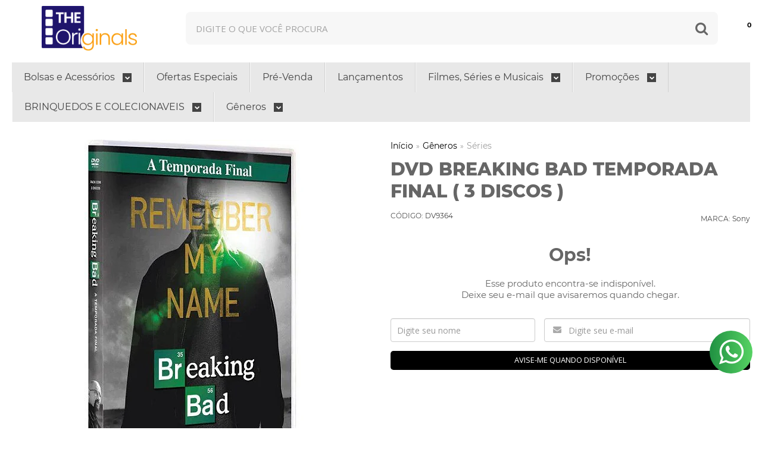

--- FILE ---
content_type: text/html; charset=utf-8
request_url: https://www.theoriginals.com.br/dvd-breaking-bad-temporada-final-3-discos
body_size: 25123
content:

<!DOCTYPE html>
<html lang="pt-br">
  <head>
    <meta charset="utf-8">
    <meta content='width=device-width, initial-scale=1.0, maximum-scale=2.0' name='viewport' />
    <title>DVD Breaking Bad Temporada Final ( 3 Discos ) - The Originals</title>
    <meta http-equiv="X-UA-Compatible" content="IE=edge">
    <meta name="generator" content="Loja Integrada" />

    <link rel="dns-prefetch" href="https://cdn.awsli.com.br/">
    <link rel="preconnect" href="https://cdn.awsli.com.br/">
    <link rel="preconnect" href="https://fonts.googleapis.com">
    <link rel="preconnect" href="https://fonts.gstatic.com" crossorigin>

    
  
      <meta property="og:url" content="https://www.theoriginals.com.br/dvd-breaking-bad-temporada-final-3-discos" />
      <meta property="og:type" content="website" />
      <meta property="og:site_name" content="The Originals" />
      <meta property="og:locale" content="pt_BR" />
    
  <!-- Metadata para o facebook -->
  <meta property="og:type" content="website" />
  <meta property="og:title" content="DVD Breaking Bad Temporada Final ( 3 Discos )" />
  <meta property="og:image" content="https://cdn.awsli.com.br/800x800/1181/1181256/produto/257526200a6b737b873.jpg" />
  <meta name="twitter:card" content="product" />
  
    <meta name="twitter:site" content="@theoriginalstho" />
    <meta name="twitter:creator" content="@theoriginalstho" />
  
  <meta name="twitter:domain" content="www.theoriginals.com.br" />
  <meta name="twitter:url" content="https://www.theoriginals.com.br/dvd-breaking-bad-temporada-final-3-discos?utm_source=twitter&utm_medium=twitter&utm_campaign=twitter" />
  <meta name="twitter:title" content="DVD Breaking Bad Temporada Final ( 3 Discos )" />
  <meta name="twitter:description" content="Nos episódios finais, os vencedores do Prêmio Emmy® Bryan Cranston e Aaron Paul trazem a saga de Breaking Bad a uma conclusão sangrenta em seus papéis como chefão da mafia Walter White e seu cumplice Jesse Pinkman. Enquanto cada um tenta ficar livre dos destroços que deixaram para trás no mundo metanfetamina, a perseguição obsessiva do agente da DEA, Hank Schrader, por &quot;Heisenberg&quot; ganha força, levando a um final devastador que não vai deixar ninguém no mundo de Walt ileso. Idioma: Inglês Legenda: Inglês, Português Duração: 800 minutos Discos: 3 Colorido" />
  <meta name="twitter:image" content="https://cdn.awsli.com.br/300x300/1181/1181256/produto/257526200a6b737b873.jpg" />
  <meta name="twitter:label1" content="Código" />
  <meta name="twitter:data1" content="DV9364" />
  <meta name="twitter:label2" content="Disponibilidade" />
  <meta name="twitter:data2" content="Indisponível" />


    
  
    <script>
      setTimeout(function() {
        if (typeof removePageLoading === 'function') {
          removePageLoading();
        };
      }, 7000);
    </script>
  



    

  

    <link rel="canonical" href="https://www.theoriginals.com.br/dvd-breaking-bad-temporada-final-3-discos" />
  



  <meta name="description" content="Nos episódios finais, os vencedores do Prêmio Emmy® Bryan Cranston e Aaron Paul trazem a saga de Breaking Bad a uma conclusão sangrenta em seus papéis como chefão da mafia Walter White e seu cumplice Jesse Pinkman. Enquanto cada um tenta ficar livre dos destroços que deixaram para trás no mundo metanfetamina, a perseguição obsessiva do agente da DEA, Hank Schrader, por &quot;Heisenberg&quot; ganha força, levando a um final devastador que não vai deixar ninguém no mundo de Walt ileso. Idioma: Inglês Legenda: Inglês, Português Duração: 800 minutos Discos: 3 Colorido" />
  <meta property="og:description" content="Nos episódios finais, os vencedores do Prêmio Emmy® Bryan Cranston e Aaron Paul trazem a saga de Breaking Bad a uma conclusão sangrenta em seus papéis como chefão da mafia Walter White e seu cumplice Jesse Pinkman. Enquanto cada um tenta ficar livre dos destroços que deixaram para trás no mundo metanfetamina, a perseguição obsessiva do agente da DEA, Hank Schrader, por &quot;Heisenberg&quot; ganha força, levando a um final devastador que não vai deixar ninguém no mundo de Walt ileso. Idioma: Inglês Legenda: Inglês, Português Duração: 800 minutos Discos: 3 Colorido" />







  <meta name="robots" content="index, follow" />



    
      
        <link rel="shortcut icon" href="https://cdn.awsli.com.br/1181/1181256/favicon/a9c89e976c.png" />
      
      <link rel="icon" href="https://cdn.awsli.com.br/1181/1181256/favicon/a9c89e976c.png" sizes="192x192">
    
    

    
      <link rel="stylesheet" href="https://cdn.awsli.com.br/production/static/loja/estrutura/v1/css/all.min.css?v=77214d8" type="text/css">
    
    <!--[if lte IE 8]><link rel="stylesheet" href="https://cdn.awsli.com.br/production/static/loja/estrutura/v1/css/ie-fix.min.css" type="text/css"><![endif]-->
    <!--[if lte IE 9]><style type="text/css">.lateral-fulbanner { position: relative; }</style><![endif]-->

    
      <link rel="stylesheet" href="https://cdn.awsli.com.br/production/static/loja/estrutura/v1/css/tema-escuro.min.css?v=77214d8" type="text/css">
    

    
    
      <link href="https://fonts.googleapis.com/css2?family=Open%20Sans:wght@300;400;600;700&display=swap" rel="stylesheet">
    

    
      <link rel="stylesheet" href="https://cdn.awsli.com.br/production/static/loja/estrutura/v1/css/bootstrap-responsive.css?v=77214d8" type="text/css">
      <link rel="stylesheet" href="https://cdn.awsli.com.br/production/static/loja/estrutura/v1/css/style-responsive.css?v=77214d8">
    

    <link rel="stylesheet" href="/tema.css?v=20250120-171820">

    

    <script type="text/javascript">
      var LOJA_ID = 1181256;
      var MEDIA_URL = "https://cdn.awsli.com.br/";
      var API_URL_PUBLIC = 'https://api.awsli.com.br/';
      
        var CARRINHO_PRODS = [];
      
      var ENVIO_ESCOLHIDO = 0;
      var ENVIO_ESCOLHIDO_CODE = 0;
      var CONTRATO_INTERNACIONAL = false;
      var CONTRATO_BRAZIL = !CONTRATO_INTERNACIONAL;
      var IS_STORE_ASYNC = true;
      var IS_CLIENTE_ANONIMO = false;
    </script>

    

    <!-- Editor Visual -->
    

    <script>
      

      const isPreview = JSON.parse(sessionStorage.getItem('preview', true));
      if (isPreview) {
        const url = location.href
        location.search === '' && url + (location.search = '?preview=None')
      }
    </script>

    
      <script src="https://cdn.awsli.com.br/production/static/loja/estrutura/v1/js/all.min.js?v=77214d8"></script>
    
    <!-- HTML5 shim and Respond.js IE8 support of HTML5 elements and media queries -->
    <!--[if lt IE 9]>
      <script src="https://oss.maxcdn.com/html5shiv/3.7.2/html5shiv.min.js"></script>
      <script src="https://oss.maxcdn.com/respond/1.4.2/respond.min.js"></script>
    <![endif]-->

    <link rel="stylesheet" href="https://cdn.awsli.com.br/production/static/loja/estrutura/v1/css/slick.min.css" type="text/css">
    <script src="https://cdn.awsli.com.br/production/static/loja/estrutura/v1/js/slick.min.js?v=77214d8"></script>
    <link rel="stylesheet" href="https://cdn.awsli.com.br/production/static/css/jquery.fancybox.min.css" type="text/css" />
    <script src="https://cdn.awsli.com.br/production/static/js/jquery/jquery.fancybox.pack.min.js"></script>

    
    

  
  <link rel="stylesheet" href="https://cdn.awsli.com.br/production/static/loja/estrutura/v1/css/imagezoom.min.css" type="text/css">
  <script src="https://cdn.awsli.com.br/production/static/loja/estrutura/v1/js/jquery.imagezoom.min.js"></script>

  <script type="text/javascript">
    var PRODUTO_ID = '257526200';
    var URL_PRODUTO_FRETE_CALCULAR = 'https://www.theoriginals.com.br/carrinho/frete';
    var variacoes = undefined;
    var grades = undefined;
    var imagem_grande = "https://cdn.awsli.com.br/2500x2500/1181/1181256/produto/257526200a6b737b873.jpg";
    var produto_grades_imagens = {};
    var produto_preco_sob_consulta = false;
    var produto_preco = 39.90;
  </script>
  <script type="text/javascript" src="https://cdn.awsli.com.br/production/static/loja/estrutura/v1/js/produto.min.js?v=77214d8"></script>
  <script type="text/javascript" src="https://cdn.awsli.com.br/production/static/loja/estrutura/v1/js/eventos-pixel-produto.min.js?v=77214d8"></script>


    
      
        
<meta property="fb:app_id" content="338281443771119" />
<script type="text/javascript">
  $(document).ready(function() {
    $('#comentarios-container').show();
    $('#comentarios-container #facebook_comments').append('<div class="fb-comments" data-href="http://www.theoriginals.com.br/dvd-breaking-bad-temporada-final-3-discos" data-width="100%" data-numposts="3" data-colorscheme="light"></div>');
  });
</script>
      
        
      
        
      
        <script>
  (function(i,s,o,g,r,a,m){i['GoogleAnalyticsObject']=r;i[r]=i[r]||function(){
  (i[r].q=i[r].q||[]).push(arguments)},i[r].l=1*new Date();a=s.createElement(o),
  m=s.getElementsByTagName(o)[0];a.async=1;a.src=g;m.parentNode.insertBefore(a,m)
  })(window,document,'script','//www.google-analytics.com/analytics.js','ga');

  ga('create', 'UA-159176711-1', document.domain.replace(/^(www|store|loja)\./,''));
  ga('require', 'displayfeatures');
  
  
    ga('set', 'ecomm_prodid', 'DV9364');
    ga('set', 'ecomm_pagetype', 'product');
    
      ga('set', 'ecomm_totalvalue', '39.9');
    
  
  
  
  ga('send', 'pageview');
</script>

      
        
      
        
      
        <!-- Global site tag (gtag.js) - Google Analytics -->
<script async src="https://www.googletagmanager.com/gtag/js?l=LIgtagDataLayer&id=G-7Q0JVLCJVT"></script>
<script>
  window.LIgtagDataLayer = window.LIgtagDataLayer || [];
  function LIgtag(){LIgtagDataLayer.push(arguments);}
  LIgtag('js', new Date());

  LIgtag('set', {
    'currency': 'BRL',
    'country': 'BR'
  });
  LIgtag('config', 'G-7Q0JVLCJVT');
  LIgtag('config', 'AW-350072255');

  if(window.performance) {
    var timeSincePageLoad = Math.round(performance.now());
    LIgtag('event', 'timing_complete', {
      'name': 'load',
      'time': timeSincePageLoad
    });
  }

  $(document).on('li_view_home', function(_, eventID) {
    LIgtag('event', 'view_home');
  });

  $(document).on('li_select_product', function(_, eventID, data) {
    LIgtag('event', 'select_item', data);
  });

  $(document).on('li_start_contact', function(_, eventID, value) {
    LIgtag('event', 'start_contact', {
      value
    });
  });

  $(document).on('li_view_catalog', function(_, eventID) {
    LIgtag('event', 'view_catalog');
  });

  $(document).on('li_search', function(_, eventID, search_term) {
    LIgtag('event', 'search', {
      search_term
    });
  });

  $(document).on('li_filter_products', function(_, eventID, data) {
    LIgtag('event', 'filter_products', data);
  });

  $(document).on('li_sort_products', function(_, eventID, value) {
    LIgtag('event', 'sort_products', {
      value
    });
  });

  $(document).on('li_view_product', function(_, eventID, item) {
    LIgtag('event', 'view_item', {
      items: [item]
    });
  });

  $(document).on('li_select_variation', function(_, eventID, data) {
    LIgtag('event', 'select_variation', data);
  });

  $(document).on('li_calculate_shipping', function(_, eventID, data) {
    LIgtag('event', 'calculate_shipping', {
      zipcode: data.zipcode
    });
  });

  $(document).on('li_view_cart', function(_, eventID, data) {
    LIgtag('event', 'view_cart', data);
  });

  $(document).on('li_add_to_cart', function(_, eventID, data) {
    LIgtag('event', 'add_to_cart', {
      items: data.items
    });
  });

  $(document).on('li_apply_coupon', function(_, eventID, value) {
    LIgtag('event', 'apply_coupon', {
      value
    });
  });

  $(document).on('li_change_quantity', function(_, eventID, item) {
    LIgtag('event', 'change_quantity', {
      items: [item]
    });
  });

  $(document).on('li_remove_from_cart', function(_, eventID, item) {
    LIgtag('event', 'remove_from_cart', {
      items: [item]
    });
  });

  $(document).on('li_return_home', function(_, eventID) {
    LIgtag('event', 'return_home');
  });

  $(document).on('li_view_checkout', function(_, eventID, data) {
    LIgtag('event', 'begin_checkout', data);
  });

  $(document).on('li_login', function(_, eventID) {
    LIgtag('event', 'login');
  });

  $(document).on('li_change_address', function(_, eventID, value) {
    LIgtag('event', 'change_address', {
      value
    });
  });

  $(document).on('li_change_shipping', function(_, eventID, data) {
    LIgtag('event', 'add_shipping_info', data);
  });

  $(document).on('li_change_payment', function(_, eventID, data) {
    LIgtag('event', 'add_payment_info', data);
  });

  $(document).on('li_start_purchase', function(_, eventID) {
    LIgtag('event', 'start_purchase');
  });

  $(document).on('li_checkout_error', function(_, eventID, value) {
    LIgtag('event', 'checkout_error', {
      value
    });
  });

  $(document).on('li_purchase', function(_, eventID, data) {
    LIgtag('event', 'purchase', data);

    
      LIgtag('event', 'conversion', {
        send_to: 'AW-350072255/5knTCJvEwZgZEL_b9qYB',
        value: data.value,
        currency: data.currency,
        transaction_id: data.transaction_id
      });
    
  });
</script>
      
        
      
        
      
        
      
        
      
        <!-- Facebook Pixel Code -->
<script>
  !function(f,b,e,v,n,t,s)
  {if(f.fbq)return;n=f.fbq=function(){n.callMethod?
  n.callMethod.apply(n,arguments):n.queue.push(arguments)};
  if(!f._fbq)f._fbq=n;n.push=n;n.loaded=!0;n.version='2.0';
  n.queue=[];t=b.createElement(e);t.async=!0;
  t.src=v;s=b.getElementsByTagName(e)[0];
  s.parentNode.insertBefore(t,s)}(window, document,'script',
  'https://connect.facebook.net/en_US/fbevents.js');

  var has_meta_app = true,
    li_fb_user_data = {};

  try {
    var user_session_identifier = $.cookie('li_user_session_identifier');

    if (!user_session_identifier) {
      user_session_identifier = uuidv4();

      $.cookie('li_user_session_identifier', user_session_identifier, {
        path: '/'
      });
    };
  } catch (err) { }
  
  fbq('init', '203140105841064', {
    country: 'br',
    external_id: user_session_identifier,
    ...li_fb_user_data
  }, {
    agent: 'li'
  });
  
  $(document).on('li_view_home', function(_, eventID) {
    fbq('track', 'PageView', {}, { eventID: eventID + '-PV' });
  
    fbq('trackCustom', 'ViewHome', {}, { eventID });
  });

  $(document).on('li_select_product', function(_, eventID, data) {
    var body = {
      content_ids: [data.item_sku],
      content_name: data.item_name
    };

    fbq('trackCustom', 'SelectItem', body, { eventID });
  });

  $(document).on('li_start_contact', function(_, eventID, value) {
    var body = {
      content_name: value
    };

    fbq('track', 'Contact', body, { eventID });
  });

  $(document).on('li_view_catalog', function(_, eventID) {
    fbq('track', 'PageView', {}, { eventID: eventID + '-PV' });
  
    fbq('trackCustom', 'ViewCatalog', {}, { eventID });
  });

  $(document).on('li_search', function(_, eventID, search_term) {
    var body = {
      search_string: search_term
    };

    fbq('track', 'Search', body, { eventID });
  });

  $(document).on('li_filter_products', function(_, eventID, data) {
    var body = {
      content_name: data.attribute_name + ':' + data.attribute_value
    };

    fbq('trackCustom', 'FilterProducts', body, { eventID });
  });

  $(document).on('li_sort_products', function(_, eventID, value) {
    var body = {
      content_name: value
    };

    fbq('trackCustom', 'SortProducts', body, { eventID });
  });

  $(document).on('li_view_product', function(_, eventID, item) {
    fbq('track', 'PageView', {}, { eventID: eventID + '-PV' });
  
    var body = {
      content_ids: [item.item_sku],
      content_category: item.item_category,
      content_name: item.item_name,
      content_type: item.item_type,
      currency: 'BRL',
      value: item.price
    };

    fbq('track', 'ViewContent', body, { eventID });
  });

  $(document).on('li_select_variation', function(_, eventID, data) {
    var body = {
      content_name: data.grid_name + ':' + data.variation_name
    };

    fbq('track', 'CustomizeProduct', body, { eventID });
  });

  $(document).on('li_calculate_shipping', function(_, eventID, data) {
    var body = {
      content_name: data.zipcode
    };

    fbq('trackCustom', 'CalculateShipping', body, { eventID });
  });

  $(document).on('li_view_buy_together', function(_, eventID, data) {
    var content_ids = $.map(data.items, function(item) {
      return item.item_sku;
    });

    var body = {
      content_ids,
      content_name: data.title
    };

    fbq('trackCustom', 'ViewBuyTogether', body, { eventID });
  });

  $(document).on('li_select_buy_together_variation', function(_, eventID, data) {
    var body = {
      content_name: data.grid_name + ':' + data.variation_name
    };

    fbq('track', 'CustomizeBuyTogetherProduct', body, { eventID });
  });

  $(document).on('li_view_cart', function(_, eventID, data) {
    fbq('track', 'PageView', {}, { eventID: eventID + '-PV' });
  
    var contents = $.map(data.items, function(item) {
      return {
        id: item.item_sku,
        quantity: item.quantity
      };
    });

    var body = {
      contents,
      content_type: 'product',
      currency: 'BRL',
      num_items: contents.length,
      value: data.value
    };

    fbq('trackCustom', 'ViewCart', body, { eventID });
  });

  $(document).on('li_add_to_cart', function(_, eventID, data) {
    var value = 0;

    var contents = $.map(data.items, function(item) {
      value += item.price * item.quantity;

      return {
        id: item.item_sku,
        quantity: item.quantity
      };
    });

    var body = {
      contents,
      content_type: 'product',
      currency: 'BRL',
      value
    };

    fbq('track', 'AddToCart', body, { eventID });
  });

  $(document).on('li_apply_coupon', function(_, eventID, value) {
    var body = {
      content_name: value
    };

    fbq('trackCustom', 'ApplyCoupon', body, { eventID });
  });

  $(document).on('li_change_quantity', function(_, eventID, item) {
    var body = {
      contents: [
        {
          id: item.item_id,
          quantity: item.quantity
        }
      ]
    };

    fbq('trackCustom', 'ChangeQuantity', body, { eventID });
  });

  $(document).on('li_remove_from_cart', function(_, eventID, item) {
    var body = {
      content_ids: [item.item_id]
    };

    fbq('trackCustom', 'RemoveFromCart', body, { eventID });
  });

  $(document).on('li_return_home', function(_, eventID) {
    fbq('trackCustom', 'ReturnHome', {}, { eventID });
  });

  $(document).on('li_view_checkout', function(_, eventID, data) {
    fbq('track', 'PageView', {}, { eventID: eventID + '-PV' });
  
    var contents = $.map(data.items, function(item) {
      return {
        id: item.item_sku,
        quantity: item.quantity
      };
    });

    var body = {
      contents,
      content_type: 'product',
      currency: 'BRL',
      num_items: contents.length,
      value: data.value
    };

    fbq('track', 'InitiateCheckout', body, { eventID });
  });

  $(document).on('li_login', function(_, eventID) {
    fbq('track', 'PageView', {}, { eventID: eventID + '-PV' });

    fbq('trackCustom', 'Login', {}, { eventID });
  });

  $(document).on('li_change_address', function(_, eventID, value) {
    var body = {
      content_name: value
    };

    fbq('trackCustom', 'ChangeAddress', body, { eventID });
  });

  $(document).on('li_change_shipping', function(_, eventID, data) {
    var contents = $.map(data.items, function(item) {
      return {
        id: item.item_sku,
        quantity: item.quantity
      };
    });

    var body = {
      contents,
      content_name: data.shipping_tier
    };

    fbq('trackCustom', 'AddShippingInfo', body, { eventID });
  });

  $(document).on('li_change_payment', function(_, eventID, data) {
    var contents = $.map(data.items, function(item) {
      return {
        id: item.item_sku,
        quantity: item.quantity
      };
    });

    var body = {
      contents,
      content_name: data.payment_type
    };

    fbq('track', 'AddPaymentInfo', body, { eventID });
  });

  $(document).on('li_start_purchase', function(_, eventID) {
    fbq('trackCustom', 'StartPurchase', {}, { eventID });
  });

  $(document).on('li_checkout_error', function(_, eventID, value) {
    var body = {
      content_name: value
    };

    fbq('trackCustom', 'CheckoutError', body, { eventID });
  });

  $(document).on('li_purchase', function(_, eventID, data) {
    var contents = $.map(data.items, function(item) {
      return {
        id: item.item_sku,
        quantity: item.quantity
      };
    });

    var body = {
      contents,
      content_type: 'product',
      currency: 'BRL',
      num_items: contents.length,
      value: data.total_value,
      order_id: data.transaction_id
    };

    fbq('track', 'Purchase', body, { eventID });
  });
  
  $(document).on('li_view_page', function(_, eventID) {
    fbq('track', 'PageView', {}, { eventID: eventID + '-PV' });
  });

  $(document).on('li_view_purchase', function(_, eventID) {
    fbq('track', 'PageView', {}, { eventID: eventID + '-PV' });
  });

  $(document).on('li_view_wishlist', function(_, eventID) {
    fbq('track', 'PageView', {}, { eventID: eventID + '-PV' });
  });

  $(document).on('li_view_orders', function(_, eventID) {
    fbq('track', 'PageView', {}, { eventID: eventID + '-PV' });
  });

  $(document).on('li_view_account', function(_, eventID) {
    fbq('track', 'PageView', {}, { eventID: eventID + '-PV' });
  });

  $(document).on('li_view_others', function(_, eventID) {
    fbq('track', 'PageView', {}, { eventID: eventID + '-PV' });
  });
</script>
<noscript>
  <img height="1" width="1" style="display:none" 
       src="https://www.facebook.com/tr?id=203140105841064&ev=PageView&noscript=1"/>
</noscript>
<!-- End Facebook Pixel Code -->
      
    

    
<script>
  var url = '/_events/api/setEvent';

  var sendMetrics = function(event, user = {}) {
    var unique_identifier = uuidv4();

    try {
      var data = {
        request: {
          id: unique_identifier,
          environment: 'production'
        },
        store: {
          id: 1181256,
          name: 'The Originals',
          test_account: false,
          has_meta_app: window.has_meta_app ?? false,
          li_search: true
        },
        device: {
          is_mobile: /Mobi/.test(window.navigator.userAgent),
          user_agent: window.navigator.userAgent,
          ip: '###device_ip###'
        },
        page: {
          host: window.location.hostname,
          path: window.location.pathname,
          search: window.location.search,
          type: 'product',
          title: document.title,
          referrer: document.referrer
        },
        timestamp: '###server_timestamp###',
        user_timestamp: new Date().toISOString(),
        event,
        origin: 'store'
      };

      if (window.performance) {
        var [timing] = window.performance.getEntriesByType('navigation');

        data['time'] = {
          server_response: Math.round(timing.responseStart - timing.requestStart)
        };
      }

      var _user = {},
          user_email_cookie = $.cookie('user_email'),
          user_data_cookie = $.cookie('LI-UserData');

      if (user_email_cookie) {
        var user_email = decodeURIComponent(user_email_cookie);

        _user['email'] = user_email;
      }

      if (user_data_cookie) {
        var user_data = JSON.parse(user_data_cookie);

        _user['logged'] = user_data.logged;
        _user['id'] = user_data.id ?? undefined;
      }

      $.each(user, function(key, value) {
        _user[key] = value;
      });

      if (!$.isEmptyObject(_user)) {
        data['user'] = _user;
      }

      try {
        var session_identifier = $.cookie('li_session_identifier');

        if (!session_identifier) {
          session_identifier = uuidv4();
        };

        var expiration_date = new Date();

        expiration_date.setTime(expiration_date.getTime() + (30 * 60 * 1000)); // 30 minutos

        $.cookie('li_session_identifier', session_identifier, {
          expires: expiration_date,
          path: '/'
        });

        data['session'] = {
          id: session_identifier
        };
      } catch (err) { }

      try {
        var user_session_identifier = $.cookie('li_user_session_identifier');

        if (!user_session_identifier) {
          user_session_identifier = uuidv4();

          $.cookie('li_user_session_identifier', user_session_identifier, {
            path: '/'
          });
        };

        data['user_session'] = {
          id: user_session_identifier
        };
      } catch (err) { }

      var _cookies = {},
          fbc = $.cookie('_fbc'),
          fbp = $.cookie('_fbp');

      if (fbc) {
        _cookies['fbc'] = fbc;
      }

      if (fbp) {
        _cookies['fbp'] = fbp;
      }

      if (!$.isEmptyObject(_cookies)) {
        data['session']['cookies'] = _cookies;
      }

      try {
        var ab_test_cookie = $.cookie('li_ab_test_running');

        if (ab_test_cookie) {
          var ab_test = JSON.parse(atob(ab_test_cookie));

          if (ab_test.length) {
            data['store']['ab_test'] = ab_test;
          }
        }
      } catch (err) { }

      var _utm = {};

      $.each(sessionStorage, function(key, value) {
        if (key.startsWith('utm_')) {
          var name = key.split('_')[1];

          _utm[name] = value;
        }
      });

      if (!$.isEmptyObject(_utm)) {
        data['session']['utm'] = _utm;
      }

      var controller = new AbortController();

      setTimeout(function() {
        controller.abort();
      }, 5000);

      fetch(url, {
        keepalive: true,
        method: 'POST',
        headers: {
          'Content-Type': 'application/json'
        },
        body: JSON.stringify({ data }),
        signal: controller.signal
      });
    } catch (err) { }

    return unique_identifier;
  }
</script>

    
<script>
  (function() {
    var initABTestHandler = function() {
      try {
        if ($.cookie('li_ab_test_running')) {
          return
        };
        var running_tests = [];

        
        
        
        

        var running_tests_to_cookie = JSON.stringify(running_tests);
        running_tests_to_cookie = btoa(running_tests_to_cookie);
        $.cookie('li_ab_test_running', running_tests_to_cookie, {
          path: '/'
        });

        
        if (running_tests.length > 0) {
          setTimeout(function() {
            $.ajax({
              url: "/conta/status"
            });
          }, 500);
        };

      } catch (err) { }
    }
    setTimeout(initABTestHandler, 500);
  }());
</script>

    
<script>
  $(function() {
    // Clicar em um produto
    $('.listagem-item').click(function() {
      var row, column;

      var $list = $(this).closest('[data-produtos-linha]'),
          index = $(this).closest('li').index();

      if($list.find('.listagem-linha').length === 1) {
        var productsPerRow = $list.data('produtos-linha');

        row = Math.floor(index / productsPerRow) + 1;
        column = (index % productsPerRow) + 1;
      } else {
        row = $(this).closest('.listagem-linha').index() + 1;
        column = index + 1;
      }

      var body = {
        item_id: $(this).attr('data-id'),
        item_sku: $(this).find('.produto-sku').text(),
        item_name: $(this).find('.nome-produto').text().trim(),
        item_row: row,
        item_column: column
      };

      var eventID = sendMetrics({
        type: 'event',
        name: 'select_product',
        data: body
      });

      $(document).trigger('li_select_product', [eventID, body]);
    });

    // Clicar no "Fale Conosco"
    $('#modalContato').on('show', function() {
      var value = 'Fale Conosco';

      var eventID = sendMetrics({
        type: 'event',
        name: 'start_contact',
        data: { text: value }
      });

      $(document).trigger('li_start_contact', [eventID, value]);
    });

    // Clicar no WhatsApp
    $('.li-whatsapp a').click(function() {
      var value = 'WhatsApp';

      var eventID = sendMetrics({
        type: 'event',
        name: 'start_contact',
        data: { text: value }
      });

      $(document).trigger('li_start_contact', [eventID, value]);
    });

    
      // Visualizar o produto
      var body = {
        item_id: '257526200',
        item_sku: 'DV9364',
        item_name: 'DVD Breaking Bad Temporada Final ( 3 Discos )',
        item_category: 'Séries',
        item_type: 'product',
        
          full_price: 44.90,
          promotional_price: 39.90,
          price: 39.90,
        
        quantity: 1
      };

      var params = new URLSearchParams(window.location.search),
          recommendation_shelf = null,
          recommendation = {};

      if (
        params.has('recomendacao_id') &&
        params.has('email_ref') &&
        params.has('produtos_recomendados')
      ) {
        recommendation['email'] = {
          id: params.get('recomendacao_id'),
          email_id: params.get('email_ref'),
          products: $.map(params.get('produtos_recomendados').split(','), function(value) {
            return parseInt(value)
          })
        };
      }

      if (recommendation_shelf) {
        recommendation['shelf'] = recommendation_shelf;
      }

      if (!$.isEmptyObject(recommendation)) {
        body['recommendation'] = recommendation;
      }

      var eventID = sendMetrics({
        type: 'pageview',
        name: 'view_product',
        data: body
      });

      $(document).trigger('li_view_product', [eventID, body]);

      // Calcular frete
      $('#formCalcularCep').submit(function() {
        $(document).ajaxSuccess(function(event, xhr, settings) {
          try {
            var url = new URL(settings.url);

            if(url.pathname !== '/carrinho/frete') return;

            var data = xhr.responseJSON;

            if(data.error) return;

            var params = url.searchParams;

            var body = {
              zipcode: params.get('cep'),
              deliveries: $.map(data, function(delivery) {
                if(delivery.msgErro) return;

                return {
                  id: delivery.id,
                  name: delivery.name,
                  price: delivery.price,
                  delivery_time: delivery.deliveryTime
                };
              })
            };

            var eventID = sendMetrics({
              type: 'event',
              name: 'calculate_shipping',
              data: body
            });

            $(document).trigger('li_calculate_shipping', [eventID, body]);

            $(document).off('ajaxSuccess');
          } catch(error) {}
        });
      });

      // Visualizar compre junto
      $(document).on('buy_together_ready', function() {
        var $buyTogether = $('.compre-junto');

        var observer = new IntersectionObserver(function(entries) {
          entries.forEach(function(entry) {
            if(entry.isIntersecting) {
              var body = {
                title: $buyTogether.find('.compre-junto__titulo').text(),
                id: $buyTogether.data('id'),
                items: $buyTogether.find('.compre-junto__produto').map(function() {
                  var $product = $(this);

                  return {
                    item_id: $product.attr('data-id'),
                    item_sku: $product.attr('data-code'),
                    item_name: $product.find('.compre-junto__nome').text(),
                    full_price: $product.find('.compre-junto__preco--regular').data('price') || null,
                    promotional_price: $product.find('.compre-junto__preco--promocional').data('price') || null
                  };
                }).get()
              };

              var eventID = sendMetrics({
                type: 'event',
                name: 'view_buy_together',
                data: body
              });

              $(document).trigger('li_view_buy_together', [eventID, body]);

              observer.disconnect();
            }
          });
        }, { threshold: 1.0 });

        observer.observe($buyTogether.get(0));

        $('.compre-junto__atributo--grade').click(function(event) {
          if(!event.originalEvent) return;

          var body = {
            grid_name: $(this).closest('.compre-junto__atributos').data('grid'),
            variation_name: $(this).data('variation')
          };

          var eventID = sendMetrics({
            type: 'event',
            name: 'select_buy_together_variation',
            data: body
          });

          $(document).trigger('li_select_buy_together_variation', [eventID, body]);
        });

        $('.compre-junto__atributo--lista').change(function(event) {
          if(!event.originalEvent) return;

          var $selectedOption = $(this).find('option:selected');

          if(!$selectedOption.is('[value]')) return;

          var body = {
            grid_name: $(this).closest('.compre-junto__atributos').data('grid'),
            variation_name: $selectedOption.text()
          };

          var eventID = sendMetrics({
            type: 'event',
            name: 'select_buy_together_variation',
            data: body
          });

          $(document).trigger('li_select_buy_together_variation', [eventID, body]);
        });
      });

      // Selecionar uma variação
      $('.atributo-item').click(function(event) {
        if(!event.originalEvent) return;

        var body = {
          grid_name: $(this).data('grade-nome'),
          variation_name: $(this).data('variacao-nome')
        };

        var eventID = sendMetrics({
          type: 'event',
          name: 'select_variation',
          data: body
        });

        $(document).trigger('li_select_variation', [eventID, body]);
      });
    
  });
</script>


    
	<!-- lojaintegrada-google-shopping -->
  
      <meta name="google-site-verification" content="LYpb201fv1TyH446CJJ0Q6enigfyNxHoSGZh7rWFuIw" />
  

	<!-- plugins -->
  
    <script type="text/javascript" charset="utf-8">
      const plugins = {
  "geral": {
    "colors": {
      "cor_primaria": "#201a6d",
      "cor_secundaria": "desativado",
      "fundo_header": "desativado",
      "borda_menu_header": "desativado",
      "icon_header": "#f49f3f",
      "fonte_header": "#201a6d",
      "fonte_hover_header": "desativado",
      "cor_circulo_quantidade_header": "#201a6d",
      "fonte_circulo_quantidade_header": "#fff"
    },
    "menu_superior": {
      "todas_categorias": "ativo",
      "formato_categoria": "png",
      "categoria_icones_url": "desativado",
      "limite_categoria": "6"
    },
    "mega_promocoes": {
      "mega_botao": "% MEGA PROMOÇÕES",
      "mega_botao_inicial": "ativo",
      "botao_ofertas": "CONFIRA AQUI",
      "titulo_contador": "CORRA ANTES QUE ACABE",
      "titulo_oferta": "APROVEITE NOSSAS SUPER OFERTAS COM",
      "texto_oferta": "50 % DE DESCONTO",
      "data_final_oferta": "10/04/2024"
    },
    "cupom": {
      "text_cupom_desconto": "desativado",
      "cupom_desconto": "desativado"
    },
    "redes_sociais": {
      "instagram_user": "desativado",
      "instagram_id": "desativado",
      "instagram_texto": "desativado"
    },
    "rodape": {
      "logo_fundo": "ativo",
      "botao_rodape_quem_somos": "ativo",
      "text_botao_rodape_quem_somos": "Saiba Mais",
      "botao_rodape__quem_somos_link": "/pagina/sobre-nos.html",
      "mapa": "desativado",
      "horario": "desativado",
      "selo_forma_de_envio": {
        "0": {
          "imagem_selo": "https://cdn.awsli.com.br/2392/2392559/arquivos/correios.png"
        },
        "1": {
          "imagem_selo": "https://cdn.awsli.com.br/1181/1181256/arquivos/entregatransportadora.png"
        },
        "2": {
          "imagem_selo": "https://cdn.awsli.com.br/1181/1181256/arquivos/motoboy.png"
        }
      }
    }
  },
  "paginas": {
    "home": {
      "label_lancamentos": "Lançamentos da Semana",
      "label_mais_vendido": "Mais vendidos",
      "label_destaque": "Confira nossos destaques",
      "video_youtube_home": "desativado",
      "depoimentos_titulo": "Veja a opinião dos nossos clientes",
      "depoimentos": {},
      "banners_mobile": {}
    },
    "produto": {
      "label_produtos_relacionados_pagina_produto": "APROVEITE TAMBÉM",
      "tabela_medidas": "desativado",
      "botao_whatsapp_produto": "Compre pelo Whatsapp",
      "numero_whatsapp_produto": "551122472088",
      "texto_botao_whatsapp_produto": "Compre pelo WhatsApp",
      "texto_whatsapp_produto": "Gostaria de saber mais sobre esse produto",
      "lista_desejos_produto": "ativo",
      "video_youtube_produto": "desativado",
      "nome_flag_produto": "Últimas unidades",
      "flag_fundo_produto": "#d93fb8",
      "flag_cor_produto": "#ffffff",
      "flag_size_produto": 20,
      "flag_position_produto": "top",
      "flag_position2_produto": "right"
    }
  },
  "complementos": {
    "banners_mobile": {},
    "tarja_informativa": {
      "0": {
        "src": "https://cdn.awsli.com.br/1181/1181256/arquivos/tarja-caminhao-de-entrega.png",
        "texto": "FRETE GRÁTIS EM TODO O BRASIL*</br> CONSULTE CONDIÇÕES"
      },
      "1": {
        "src": "https://cdn.awsli.com.br/1181/1181256/arquivos/tarja-cartao.png",
        "texto": "PARCELAMENTO EM ATÉ 12X SEM JUROS"
      },
      "2": {
        "texto": "SITE 100% SEGURO",
        "src": "https://cdn.awsli.com.br/1181/1181256/arquivos/tarja-cadeado.png"
      },
      "3": {
        "src": "https://cdn.awsli.com.br/1181/1181256/arquivos/tempo-rapido--1-.png",
        "texto": "ENTREGA EXPRESS"
      }
    },
    "tarja_top": {
      "0": {
        "texto": "Parcelamento em <b>12X sem juros</b>",
        "href": "#"
      },
      "1": {
        "texto": "<b>Frete grátis para todo Brasil</b>, consulte condições",
        "href": "#"
      },
      "2": {
        "texto": "Desconto no pagamento <b>via PIX</b>",
        "href": "#"
      }
    },
    "vitrine": {
      "flag_id": "168670535",
      "flag_name": "Promoçao",
      "flag_size": "15px",
      "flag_position": "top",
      "flag_position2": "right",
      "flag_color": "#ffffff",
      "flag_fundo": "#080707",
      "botao_whatsapp_vitrine": "desativado",
      "whatsapp_mensagem_vitrine": "Olá gostaria de mais informações desse produto",
      "botao_whatsapp_texto_vitrine": "Compre pelo WhatsApp",
      "quantidade_produto_desktop_vitrine": "4",
      "quantidade_produto_mobile_vitrine": "2",
      "label_marcas": "Escolha pela marca"
    },
    "menu_inferior_mobile": {
      "0": {
        "texto": "WhatsApp",
        "link": "https://api.whatsapp.com/send/?phone=551122472088&text=Boas+vindas+a+THE+ORIGINALS%21+O+que+posso+fazer+por+voc%C3%AA+hoje%3F&type=phone_number&app_absent=0",
        "imagem": "https://cdn.awsli.com.br/2147/2147677/arquivos/icon-whats.png"
      },
      "1": {
        "texto": "Conta",
        "link": "/conta/index",
        "imagem": "https://cdn.awsli.com.br/2147/2147677/arquivos/icon-user.png"
      },
      "2": {
        "link": "/conta/pedido/listar",
        "texto": "Pedidos",
        "imagem": "https://cdn.awsli.com.br/2147/2147677/arquivos/icon-box.png"
      },
      "3": {
        "texto": "Cupom",
        "link": "#",
        "imagem": "https://cdn.awsli.com.br/2392/2392559/arquivos/cupom.png"
      },
      "4": {
        "imagem": "https://cdn.awsli.com.br/2392/2392559/arquivos/up-arrow.png",
        "texto": "Topo",
        "link": "#"
      }
    },
    "embalagem_checkout": {
      "titulo_Embalagem": "desativado",
      "ID_PRODUTO_Embalagem": "desativado",
      "cor_botao_Embalagem": "",
      "texto_botao_Embalagem": "desativado"
    },
    "link_rastreio": {
      "url_rastreio": "https://rastreamento.correios.com.br/app/index.php"
    }
  }
}
    </script>
  


    
      
        <link href="//cdn.awsli.com.br/temasv2/4491/__theme_custom.css?v=1686878814" rel="stylesheet" type="text/css">
<script src="//cdn.awsli.com.br/temasv2/4491/__theme_custom.js?v=1686878814"></script>
      
    

    
      <link rel="stylesheet" href="/avancado.css?v=20250120-171820" type="text/css" />
    

    

    
  <link rel="manifest" href="/manifest.json" />




  </head>
  <body class="pagina-produto produto-257526200 tema-transparente  ">
    <div id="fb-root"></div>
    
  
    <div id="full-page-loading">
      <div class="conteiner" style="height: 100%;">
        <div class="loading-placeholder-content">
          <div class="loading-placeholder-effect loading-placeholder-header"></div>
          <div class="loading-placeholder-effect loading-placeholder-body"></div>
        </div>
      </div>
      <script>
        var is_full_page_loading = true;
        function removePageLoading() {
          if (is_full_page_loading) {
            try {
              $('#full-page-loading').remove();
            } catch(e) {}
            try {
              var div_loading = document.getElementById('full-page-loading');
              if (div_loading) {
                div_loading.remove();
              };
            } catch(e) {}
            is_full_page_loading = false;
          };
        };
        $(function() {
          setTimeout(function() {
            removePageLoading();
          }, 1);
        });
      </script>
      <style>
        #full-page-loading { position: fixed; z-index: 9999999; margin: auto; top: 0; left: 0; bottom: 0; right: 0; }
        #full-page-loading:before { content: ''; display: block; position: fixed; top: 0; left: 0; width: 100%; height: 100%; background: rgba(255, 255, 255, .98); background: radial-gradient(rgba(255, 255, 255, .99), rgba(255, 255, 255, .98)); }
        .loading-placeholder-content { height: 100%; display: flex; flex-direction: column; position: relative; z-index: 1; }
        .loading-placeholder-effect { background-color: #F9F9F9; border-radius: 5px; width: 100%; animation: pulse-loading 1.5s cubic-bezier(0.4, 0, 0.6, 1) infinite; }
        .loading-placeholder-content .loading-placeholder-body { flex-grow: 1; margin-bottom: 30px; }
        .loading-placeholder-content .loading-placeholder-header { height: 20%; min-height: 100px; max-height: 200px; margin: 30px 0; }
        @keyframes pulse-loading{50%{opacity:.3}}
      </style>
    </div>
  



    
      
        




<div class="barra-inicial fundo-secundario">
  <div class="conteiner">
    <div class="row-fluid">
      <div class="lista-redes span3 hidden-phone">
        
          <ul>
            
              <li>
                <a href="https://facebook.com/The-originals-103947277866895" target="_blank" aria-label="Siga nos no Facebook"><i class="icon-facebook"></i></a>
              </li>
            
            
            
              <li>
                <a href="https://twitter.com/theoriginalstho" target="_blank" aria-label="Siga nos no Twitter"><i class="icon-twitter"></i></a>
              </li>
            
            
              <li>
                <a href="https://youtube.com.br/@theoriginalstho" target="_blank" aria-label="Siga nos no Youtube"><i class="icon-youtube"></i></a>
              </li>
            
            
              <li>
                <a href="https://instagram.com/theoriginalstho" target="_blank" aria-label="Siga nos no Instagram"><i class="icon-instagram"></i></a>
              </li>
            
            
              <li>
                <a href="https://pinterest.com/theoriginalsfilmes/_saved/" target="_blank" aria-label="Siga nos no Pinterest"><i class="icon-pinterest"></i></a>
              </li>
            
            
          </ul>
        
      </div>
      <div class="canais-contato span9">
        <ul>
          <li class="hidden-phone">
            <a href="#modalContato" data-toggle="modal" data-target="#modalContato">
              <i class="icon-comment"></i>
              Fale Conosco
            </a>
          </li>
          
            <li>
              <span>
                <i class="icon-phone"></i>Telefone: (11) 2247-2088
              </span>
            </li>
          
          
            <li class="tel-whatsapp">
              <span>
                <i class="fa fa-whatsapp"></i>Whatsapp: (11) 2247-2088
              </span>
            </li>
          
          
        </ul>
      </div>
    </div>
  </div>
</div>

      
    

    <div class="conteiner-principal">
      
        
          
<div id="cabecalho">

  <div class="atalhos-mobile visible-phone fundo-secundario borda-principal">
    <ul>

      <li><a href="https://www.theoriginals.com.br/" class="icon-home"> </a></li>
      
      <li class="fundo-principal"><a href="https://www.theoriginals.com.br/carrinho/index" class="icon-shopping-cart"> </a></li>
      
      
        <li class="menu-user-logged" style="display: none;"><a href="https://www.theoriginals.com.br/conta/logout" class="icon-signout menu-user-logout"> </a></li>
      
      
      <li><a href="https://www.theoriginals.com.br/conta/index" class="icon-user"> </a></li>
      
      <li class="vazia"><span>&nbsp;</span></li>

    </ul>
  </div>

  <div class="conteiner">
    <div class="row-fluid">
      <div class="span3">
        <h2 class="logo cor-secundaria">
          <a href="https://www.theoriginals.com.br/" title="The Originals">
            
            <img src="https://cdn.awsli.com.br/400x300/1181/1181256/logo/46bc2730b4.png" alt="The Originals" />
            
          </a>
        </h2>


      </div>

      <div class="conteudo-topo span9">
        <div class="superior row-fluid hidden-phone">
          <div class="span8">
            
              
                <div class="btn-group menu-user-logged" style="display: none;">
                  <a href="https://www.theoriginals.com.br/conta/index" class="botao secundario pequeno dropdown-toggle" data-toggle="dropdown">
                    Olá, <span class="menu-user-name"></span>
                    <span class="icon-chevron-down"></span>
                  </a>
                  <ul class="dropdown-menu">
                    <li>
                      <a href="https://www.theoriginals.com.br/conta/index" title="Minha conta">Minha conta</a>
                    </li>
                    
                      <li>
                        <a href="https://www.theoriginals.com.br/conta/pedido/listar" title="Minha conta">Meus pedidos</a>
                      </li>
                    
                    <li>
                      <a href="https://www.theoriginals.com.br/conta/favorito/listar" title="Meus favoritos">Meus favoritos</a>
                    </li>
                    <li>
                      <a href="https://www.theoriginals.com.br/conta/logout" title="Sair" class="menu-user-logout">Sair</a>
                    </li>
                  </ul>
                </div>
              
              
                <a href="https://www.theoriginals.com.br/conta/login" class="bem-vindo cor-secundaria menu-user-welcome">
                  Bem-vindo, <span class="cor-principal">identifique-se</span> para fazer pedidos
                </a>
              
            
          </div>
          <div class="span4">
            <ul class="acoes-conta borda-alpha">
              
                <li>
                  <i class="icon-list fundo-principal"></i>
                  <a href="https://www.theoriginals.com.br/conta/pedido/listar" class="cor-secundaria">Meus Pedidos</a>
                </li>
              
              
                <li>
                  <i class="icon-user fundo-principal"></i>
                  <a href="https://www.theoriginals.com.br/conta/index" class="cor-secundaria">Minha Conta</a>
                </li>
              
            </ul>
          </div>
        </div>

        <div class="inferior row-fluid ">
          <div class="span8 busca-mobile">
            <a href="javascript:;" class="atalho-menu visible-phone icon-th botao principal"> </a>

            <div class="busca borda-alpha">
              <form id="form-buscar" action="/buscar" method="get">
                <input id="auto-complete" type="text" name="q" placeholder="Digite o que você procura" value="" autocomplete="off" maxlength="255" />
                <button class="botao botao-busca icon-search fundo-secundario" aria-label="Buscar"></button>
              </form>
            </div>

          </div>

          
            <div class="span4 hidden-phone">
              

  <div class="carrinho vazio">
    
      <a href="https://www.theoriginals.com.br/carrinho/index">
        <i class="icon-shopping-cart fundo-principal"></i>
        <strong class="qtd-carrinho titulo cor-secundaria" style="display: none;">0</strong>
        <span style="display: none;">
          
            <b class="titulo cor-secundaria"><span>Meu Carrinho</span></b>
          
          <span class="cor-secundaria">Produtos adicionados</span>
        </span>
        
          <span class="titulo cor-secundaria vazio-text">Carrinho vazio</span>
        
      </a>
    
    <div class="carrinho-interno-ajax"></div>
  </div>
  
<div class="minicart-placeholder" style="display: none;">
  <div class="carrinho-interno borda-principal">
    <ul>
      <li class="minicart-item-modelo">
        
          <div class="preco-produto com-promocao destaque-parcela ">
            <div>
              <s class="preco-venda">
                R$ --PRODUTO_PRECO_DE--
              </s>
              <strong class="preco-promocional cor-principal">
                R$ --PRODUTO_PRECO_POR--
              </strong>
            </div>
          </div>
        
        <a data-href="--PRODUTO_URL--" class="imagem-produto">
          <img data-src="https://cdn.awsli.com.br/64x64/--PRODUTO_IMAGEM--" alt="--PRODUTO_NOME--" />
        </a>
        <a data-href="--PRODUTO_URL--" class="nome-produto cor-secundaria">
          --PRODUTO_NOME--
        </a>
        <div class="produto-sku hide">--PRODUTO_SKU--</div>
      </li>
    </ul>
    <div class="carrinho-rodape">
      <span class="carrinho-info">
        
          <i>--CARRINHO_QUANTIDADE-- produto no carrinho</i>
        
        
          
            <span class="carrino-total">
              Total: <strong class="titulo cor-principal">R$ --CARRINHO_TOTAL_ITENS--</strong>
            </span>
          
        
      </span>
      <a href="https://www.theoriginals.com.br/carrinho/index" class="botao principal">
        
          <i class="icon-shopping-cart"></i>Ir para o carrinho
        
      </a>
    </div>
  </div>
</div>



            </div>
          
        </div>

      </div>
    </div>
    


  
    
      
<div class="menu superior">
  <ul class="nivel-um">
    


    

  


    
      <li class="categoria-id-19990590 com-filho borda-principal">
        <a href="https://www.theoriginals.com.br/categoria/sapatos-roupas-bolsas-e-acessorios.html" title="Bolsas e Acessórios">
          <strong class="titulo cor-secundaria">Bolsas e Acessórios</strong>
          
            <i class="icon-chevron-down fundo-secundario"></i>
          
        </a>
        
          <ul class="nivel-dois borda-alpha">
            

  <li class="categoria-id-19990591 ">
    <a href="https://www.theoriginals.com.br/categoria/bolsas-malas-e-mochilas.html" title="Bolsas, Malas e Mochilas">
      
      Bolsas, Malas e Mochilas
    </a>
    
  </li>


          </ul>
        
      </li>
    
      <li class="categoria-id-22597806  borda-principal">
        <a href="https://www.theoriginals.com.br/ofertas-especiais" title="Ofertas Especiais">
          <strong class="titulo cor-secundaria">Ofertas Especiais</strong>
          
        </a>
        
      </li>
    
      <li class="categoria-id-3742013  borda-principal">
        <a href="https://www.theoriginals.com.br/filmes-pre-venda" title="Pré-Venda">
          <strong class="titulo cor-secundaria">Pré-Venda</strong>
          
        </a>
        
      </li>
    
      <li class="categoria-id-3742026  borda-principal">
        <a href="https://www.theoriginals.com.br/filmes-lancamentos" title="Lançamentos">
          <strong class="titulo cor-secundaria">Lançamentos</strong>
          
        </a>
        
      </li>
    
      <li class="categoria-id-3742029 com-filho borda-principal">
        <a href="https://www.theoriginals.com.br/filmes" title="Filmes, Séries e Musicais">
          <strong class="titulo cor-secundaria">Filmes, Séries e Musicais</strong>
          
            <i class="icon-chevron-down fundo-secundario"></i>
          
        </a>
        
          <ul class="nivel-dois borda-alpha">
            

  <li class="categoria-id-18424375 ">
    <a href="https://www.theoriginals.com.br/4k-uhd" title="4K UHD">
      
      4K UHD
    </a>
    
  </li>

  <li class="categoria-id-3742060 ">
    <a href="https://www.theoriginals.com.br/filmes-blu-ray" title="Blu-Ray">
      
      Blu-Ray
    </a>
    
  </li>

  <li class="categoria-id-3742062 ">
    <a href="https://www.theoriginals.com.br/filmes-blu-ray-3d" title="Blu-Ray 3D">
      
      Blu-Ray 3D
    </a>
    
  </li>

  <li class="categoria-id-3742058 ">
    <a href="https://www.theoriginals.com.br/filmes-colecao" title="Coleção">
      
      Coleção
    </a>
    
  </li>

  <li class="categoria-id-3742121 ">
    <a href="https://www.theoriginals.com.br/dvd" title="DVD">
      
      DVD
    </a>
    
  </li>

  <li class="categoria-id-18491312 ">
    <a href="https://www.theoriginals.com.br/edicoes-importadas" title="Edições Importadas">
      
      Edições Importadas
    </a>
    
  </li>

  <li class="categoria-id-16936002 ">
    <a href="https://www.theoriginals.com.br/exclusivos" title="Exclusivos ED Especiais">
      
      Exclusivos ED Especiais
    </a>
    
  </li>

  <li class="categoria-id-23698268 ">
    <a href="https://www.theoriginals.com.br/lp-vinil" title="LP VINIL">
      
      LP VINIL
    </a>
    
  </li>

  <li class="categoria-id-18424366 ">
    <a href="https://www.theoriginals.com.br/steelbook" title="Steelbook">
      
      Steelbook
    </a>
    
  </li>


          </ul>
        
      </li>
    
      <li class="categoria-id-3742028 com-filho borda-principal">
        <a href="https://www.theoriginals.com.br/filmes-promocoes" title="Promoções">
          <strong class="titulo cor-secundaria">Promoções</strong>
          
            <i class="icon-chevron-down fundo-secundario"></i>
          
        </a>
        
          <ul class="nivel-dois borda-alpha">
            

  <li class="categoria-id-3742185 ">
    <a href="https://www.theoriginals.com.br/filmes-promocoes-de-dvd" title="Promoções de DVD">
      
      Promoções de DVD
    </a>
    
  </li>

  <li class="categoria-id-3742187 ">
    <a href="https://www.theoriginals.com.br/filmes-promocoes-em-blu-ray" title="Promoções em Blu-Ray">
      
      Promoções em Blu-Ray
    </a>
    
  </li>

  <li class="categoria-id-3742195 ">
    <a href="https://www.theoriginals.com.br/filmes-promocoes-em-blu-ray-3d" title="Promoções em Blu-Ray 3D">
      
      Promoções em Blu-Ray 3D
    </a>
    
  </li>

  <li class="categoria-id-3742198 ">
    <a href="https://www.theoriginals.com.br/filmes-promocoes-series-e-colecoes" title="Promoções Séries e Coleções">
      
      Promoções Séries e Coleções
    </a>
    
  </li>


          </ul>
        
      </li>
    
      <li class="categoria-id-17236545 com-filho borda-principal">
        <a href="https://www.theoriginals.com.br/brinquedos-e-colecionaveis" title="BRINQUEDOS E COLECIONAVEIS">
          <strong class="titulo cor-secundaria">BRINQUEDOS E COLECIONAVEIS</strong>
          
            <i class="icon-chevron-down fundo-secundario"></i>
          
        </a>
        
          <ul class="nivel-dois borda-alpha">
            

  <li class="categoria-id-18529481 ">
    <a href="https://www.theoriginals.com.br/categoria/action-figures-e-estatuas.html" title="Action Figures e Estátuas">
      
      Action Figures e Estátuas
    </a>
    
  </li>

  <li class="categoria-id-18258530 ">
    <a href="https://www.theoriginals.com.br/categoria/blocos-de-montar.html" title="Blocos De Montar">
      
      Blocos De Montar
    </a>
    
  </li>

  <li class="categoria-id-19584442 ">
    <a href="https://www.theoriginals.com.br/categoria/cubo-magico.html" title="CUBO MAGICO">
      
      CUBO MAGICO
    </a>
    
  </li>

  <li class="categoria-id-22699863 ">
    <a href="https://www.theoriginals.com.br/fandom-box" title="FANDOM BOX">
      
      FANDOM BOX
    </a>
    
  </li>

  <li class="categoria-id-18245742 com-filho">
    <a href="https://www.theoriginals.com.br/categoria/funko-pop.html" title="FUNKO POP">
      
        <i class="icon-chevron-right fundo-secundario"></i>
      
      FUNKO POP
    </a>
    
      <ul class="nivel-tres">
        
          

  <li class="categoria-id-22744282 ">
    <a href="https://www.theoriginals.com.br/anime-e-games" title="Anime e Games">
      
      Anime e Games
    </a>
    
  </li>


        
      </ul>
    
  </li>

  <li class="categoria-id-18037650 ">
    <a href="https://www.theoriginals.com.br/livros.-hqs-mangas-e-graphic-novels" title="HQs Mangás Graphic Novels">
      
      HQs Mangás Graphic Novels
    </a>
    
  </li>

  <li class="categoria-id-18840918 ">
    <a href="https://www.theoriginals.com.br/jogos" title="Jogos de Tabuleiros, Cartas e Puzzles">
      
      Jogos de Tabuleiros, Cartas e Puzzles
    </a>
    
  </li>

  <li class="categoria-id-18491336 ">
    <a href="https://www.theoriginals.com.br/veiculos-em-miniaturas" title="Veiculos Em Miniaturas">
      
      Veiculos Em Miniaturas
    </a>
    
  </li>


          </ul>
        
      </li>
    
      <li class="categoria-id-3742010 com-filho borda-principal">
        <a href="https://www.theoriginals.com.br/filmes-generos" title="Gêneros">
          <strong class="titulo cor-secundaria">Gêneros</strong>
          
            <i class="icon-chevron-down fundo-secundario"></i>
          
        </a>
        
          <ul class="nivel-dois borda-alpha">
            

  <li class="categoria-id-3742131 ">
    <a href="https://www.theoriginals.com.br/filmes-acao" title="Ação">
      
      Ação
    </a>
    
  </li>

  <li class="categoria-id-3742142 ">
    <a href="https://www.theoriginals.com.br/filmes-animacao" title="Animação">
      
      Animação
    </a>
    
  </li>

  <li class="categoria-id-3742143 ">
    <a href="https://www.theoriginals.com.br/filmes-aventura" title="Aventura">
      
      Aventura
    </a>
    
  </li>

  <li class="categoria-id-3742145 ">
    <a href="https://www.theoriginals.com.br/filmes-comedia" title="Comédia">
      
      Comédia
    </a>
    
  </li>

  <li class="categoria-id-3742150 ">
    <a href="https://www.theoriginals.com.br/filmes-comedia-romantica" title="Comédia Romântica">
      
      Comédia Romântica
    </a>
    
  </li>

  <li class="categoria-id-3742179 ">
    <a href="https://www.theoriginals.com.br/filmes-cult" title="Cult - Classicos">
      
      Cult - Classicos
    </a>
    
  </li>

  <li class="categoria-id-3742151 ">
    <a href="https://www.theoriginals.com.br/filmes-documentario" title="Documentário ">
      
      Documentário 
    </a>
    
  </li>

  <li class="categoria-id-3742153 ">
    <a href="https://www.theoriginals.com.br/filmes-drama" title="Drama">
      
      Drama
    </a>
    
  </li>

  <li class="categoria-id-3742156 ">
    <a href="https://www.theoriginals.com.br/filmes-fantasia" title="Fantasia">
      
      Fantasia
    </a>
    
  </li>

  <li class="categoria-id-3742159 ">
    <a href="https://www.theoriginals.com.br/filmes-ficcao" title="Ficção - SCI-FI">
      
      Ficção - SCI-FI
    </a>
    
  </li>

  <li class="categoria-id-3742162 ">
    <a href="https://www.theoriginals.com.br/filmes-gospel" title="Gospel">
      
      Gospel
    </a>
    
  </li>

  <li class="categoria-id-3742176 ">
    <a href="https://www.theoriginals.com.br/filmes-guerra" title="Guerra">
      
      Guerra
    </a>
    
  </li>

  <li class="categoria-id-3742164 ">
    <a href="https://www.theoriginals.com.br/filmes-infantil" title="Infantil ">
      
      Infantil 
    </a>
    
  </li>

  <li class="categoria-id-3742165 ">
    <a href="https://www.theoriginals.com.br/musical" title="Musical">
      
      Musical
    </a>
    
  </li>

  <li class="categoria-id-3742177 ">
    <a href="https://www.theoriginals.com.br/filmes-nacional" title="Nacional">
      
      Nacional
    </a>
    
  </li>

  <li class="categoria-id-3742170 ">
    <a href="https://www.theoriginals.com.br/filmes-romance" title="Romance">
      
      Romance
    </a>
    
  </li>

  <li class="categoria-id-3742034 ">
    <a href="https://www.theoriginals.com.br/filmes-series" title="Séries ">
      
      Séries 
    </a>
    
  </li>

  <li class="categoria-id-3742171 ">
    <a href="https://www.theoriginals.com.br/filmes-suspense" title="Suspense">
      
      Suspense
    </a>
    
  </li>

  <li class="categoria-id-3742173 ">
    <a href="https://www.theoriginals.com.br/filmes-terror" title="Terror">
      
      Terror
    </a>
    
  </li>


          </ul>
        
      </li>
    
  </ul>
</div>

    
  


  </div>
  <span id="delimitadorBarra"></span>
</div>

          

  


        
      

      
  


      <div id="corpo">
        <div class="conteiner">
          

          
  


          
            <div class="secao-principal row-fluid sem-coluna">
              

              
  <div class="span12 produto" itemscope="itemscope" itemtype="http://schema.org/Product">
    <div class="row-fluid">
      <div class="span6">
        
        <div class="conteiner-imagem">
          <div>
            
              <a href="https://cdn.awsli.com.br/2500x2500/1181/1181256/produto/257526200a6b737b873.jpg" title="Ver imagem grande do produto" id="abreZoom" style="display: none;"><i class="icon-zoom-in"></i></a>
            
            <img loading="lazy" src="https://cdn.awsli.com.br/600x700/1181/1181256/produto/257526200a6b737b873.jpg" alt="DVD Breaking Bad Temporada Final ( 3 Discos )" id="imagemProduto" itemprop="image" />
          </div>
        </div>
        <div class="produto-thumbs thumbs-horizontal hide">
          <div id="carouselImagem" class="flexslider ">
            <ul class="miniaturas slides">
              
                <li>
                  <a href="javascript:;" title="DVD Breaking Bad Temporada Final ( 3 Discos ) - Imagem 1" data-imagem-grande="https://cdn.awsli.com.br/2500x2500/1181/1181256/produto/257526200a6b737b873.jpg" data-imagem-id="159899425">
                    <span>
                      <img loading="lazy" src="https://cdn.awsli.com.br/64x50/1181/1181256/produto/257526200a6b737b873.jpg" alt="DVD Breaking Bad Temporada Final ( 3 Discos ) - Imagem 1" data-largeimg="https://cdn.awsli.com.br/2500x2500/1181/1181256/produto/257526200a6b737b873.jpg" data-mediumimg="https://cdn.awsli.com.br/600x700/1181/1181256/produto/257526200a6b737b873.jpg" />
                    </span>
                  </a>
                </li>
              
            </ul>
          </div>
        </div>
        
          
        

        <!--googleoff: all-->

        <div class="produto-compartilhar">
          <div class="lista-redes">
            <div class="addthis_toolbox addthis_default_style addthis_32x32_style">
              <ul>
                <li class="visible-phone">
                  <a href="https://api.whatsapp.com/send?text=DVD%20Breaking%20Bad%20Temporada%20Final%20%28%203%20Discos%20%29%20http%3A%2F%2Fwww.theoriginals.com.br/dvd-breaking-bad-temporada-final-3-discos" target="_blank"><i class="fa fa-whatsapp"></i></a>
                </li>
                
                <li class="hidden-phone">
                  
                    <a href="https://www.theoriginals.com.br/conta/favorito/257526200/adicionar" class="lista-favoritos fundo-principal adicionar-favorito hidden-phone" rel="nofollow">
                      <i class="icon-plus"></i>
                      Lista de Desejos
                    </a>
                  
                </li>
                
                
              </ul>
            </div>
          </div>
        </div>

        <!--googleon: all-->

      </div>
      <div class="span6">
        <div class="principal">
          <div class="info-principal-produto">
            
<div class="breadcrumbs borda-alpha ">
  <ul>
    
      <li>
        <a href="https://www.theoriginals.com.br/"><i class="fa fa-folder"></i>Início</a>
      </li>
    

    
    
    
      
        


  
    <li>
      <a href="https://www.theoriginals.com.br/filmes-generos">Gêneros</a>
    </li>
  



  <li>
    <a href="https://www.theoriginals.com.br/filmes-series">Séries</a>
  </li>


      
      <!-- <li>
        <strong class="cor-secundaria">DVD Breaking Bad Temporada Final ( 3 Discos )</strong>
      </li> -->
    

    
  </ul>
</div>

            <h1 class="nome-produto titulo cor-secundaria" itemprop="name">DVD Breaking Bad Temporada Final ( 3 Discos )</h1>
            
            <div class="codigo-produto">
              <span class="cor-secundaria">
                <b>Código: </b> <span itemprop="sku">DV9364</span>
              </span>
              
                <span class="cor-secundaria pull-right" itemprop="brand" itemscope="itemscope" itemtype="http://schema.org/Brand">
                  <b>Marca: </b>
                  <a href="https://www.theoriginals.com.br/marca/sony.html" itemprop="url">Sony</a>
                  <meta itemprop="name" content="Sony" />
                </span>
              
              <div class="hide trustvox-stars">
                <a href="#comentarios" target="_self">
                  <div data-trustvox-product-code-js="257526200" data-trustvox-should-skip-filter="true" data-trustvox-display-rate-schema="false"></div>
                </a>
              </div>
              


  


            </div>
          </div>

          
            

          

          

          

<div class="acoes-produto indisponivel SKU-DV9364" data-produto-id="257526200" data-variacao-id="">
  




  <div>
    
      <div class="preco-produto destaque-parcela com-promocao">
        
          

  <div class="avise-me">
    <form action="/espera/produto/257526200/assinar/" method="POST" class="avise-me-form">
      <span class="avise-tit">
        Ops!
      </span>
      <span class="avise-descr">
        Esse produto encontra-se indisponível.<br />
        Deixe seu e-mail que avisaremos quando chegar.
      </span>
      
      <div class="avise-input">
        <div class="controls controls-row">
          <input class="span5 avise-nome" name="avise-nome" type="text" placeholder="Digite seu nome" />
          <label class="span7">
            <i class="icon-envelope avise-icon"></i>
            <input class="span12 avise-email" name="avise-email" type="email" placeholder="Digite seu e-mail" />
          </label>
        </div>
      </div>
      
      <div class="avise-btn">
        <input type="submit" value="Avise-me quando disponível" class="botao fundo-secundario btn-block" />
      </div>
    </form>
  </div>


        
      </div>
    
  </div>





  
    
    
      <!-- old microdata schema price (feature toggle disabled) -->
      
        
          
            
            
<div itemprop="offers" itemscope="itemscope" itemtype="http://schema.org/Offer">
    
      
      <meta itemprop="price" content="44.90"/>
      
    
    <meta itemprop="priceCurrency" content="BRL" />
    <meta itemprop="availability" content="http://schema.org/OutOfStock"/>
    <meta itemprop="itemCondition" itemtype="http://schema.org/OfferItemCondition" content="http://schema.org/NewCondition" />
    
</div>

          
        
      
    
  



  

  
    
  
</div>


	  <span id="DelimiterFloat"></span>

          

          




          

        </div>
      </div>
    </div>
    <div id="buy-together-position1" class="row-fluid" style="display: none;"></div>
    
      <div class="row-fluid">
        <div class="span12">
          <div id="smarthint-product-position1"></div>
          <div id="blank-product-position1"></div>
          <div class="abas-custom">
            <div class="tab-content">
              <div class="tab-pane active" id="descricao" itemprop="description">
                <p style="text-align: justify;"><span style="font-family: montserrat, sans-serif; text-align: center;">Nos episódios finais, os vencedores do Prêmio Emmy® Bryan Cranston e Aaron Paul trazem a saga de Breaking Bad a uma conclusão sangrenta em seus papéis como chefão da mafia Walter White e seu cumplice Jesse Pinkman. Enquanto cada um tenta ficar livre dos destroços que deixaram para trás no mundo metanfetamina, a perseguição obsessiva do agente da DEA, Hank Schrader, por "Heisenberg" ganha força, levando a um final devastador que não vai deixar ninguém no mundo de Walt ileso.</span></p>
<p style="text-align: justify;"> </p>
<p style="text-align: justify;"><span style="font-family: montserrat, sans-serif; text-align: center;">Idioma: Inglês</span></p>
<p style="text-align: justify;"><span style="font-family: montserrat, sans-serif; text-align: center;">Legenda: Inglês, Português</span></p>
<p style="text-align: justify;"><span style="font-family: montserrat, sans-serif; text-align: center;">Duração: 800 minutos</span></p>
<p style="text-align: justify;"><span style="font-family: montserrat, sans-serif; text-align: center;">Discos: 3</span></p>
<p style="text-align: justify;"><span style="font-family: montserrat, sans-serif; text-align: center;">Colorido</span></p>
              </div>
            </div>
          </div>
        </div>
      </div>
    
    <div id="buy-together-position2" class="row-fluid" style="display: none;"></div>

    <div class="row-fluid hide" id="comentarios-container">
      <div class="span12">
        <div id="smarthint-product-position2"></div>
        <div id="blank-product-position2"></div>
        <div class="abas-custom">
          <div class="tab-content">
            <div class="tab-pane active" id="comentarios">
              <div id="facebook_comments">
                
              </div>
              <div id="disqus_thread"></div>
              <div id="_trustvox_widget"></div>
            </div>
          </div>
        </div>
      </div>
    </div>

    


  



    
      <div class="row-fluid">
        <div class="span12">
          <div id="smarthint-product-position3"></div>
          <div id="blank-product-position3"></div>
          <div class="listagem  aproveite-tambem borda-alpha">
              <h4 class="titulo cor-secundaria">Produtos relacionados</h4>
            

<ul>
  
    <li class="listagem-linha"><ul class="row-fluid">
    
      
        
          <li class="span3">
        
      
    
      <div class="listagem-item " itemprop="isRelatedTo" itemscope="itemscope" itemtype="http://schema.org/Product">
        <a href="https://www.theoriginals.com.br/dvd-breaking-bad-4a-temporada-4-discos" class="produto-sobrepor" title="DVD Breaking Bad 4ª Temporada ( 4 Discos )" itemprop="url"></a>
        <div class="imagem-produto">
          <img loading="lazy" src="https://cdn.awsli.com.br/300x300/1181/1181256/produto/257526196206f6f6f04.jpg" alt="DVD Breaking Bad 4ª Temporada ( 4 Discos )" itemprop="image" content="https://cdn.awsli.com.br/300x300/1181/1181256/produto/257526196206f6f6f04.jpg"/>
        </div>
        <div class="info-produto" itemprop="offers" itemscope="itemscope" itemtype="http://schema.org/Offer">
          <a href="https://www.theoriginals.com.br/dvd-breaking-bad-4a-temporada-4-discos" class="nome-produto cor-secundaria" itemprop="name">
            DVD Breaking Bad 4ª Temporada ( 4 Discos )
          </a>
          <div class="produto-sku hide">DV9363</div>
          
            




  <div>
    
      <div class="preco-produto destaque-parcela com-promocao">
        

          
            
              

  
    <!--googleoff: all-->
      <div>
        <span class="preco-parcela cor-principal">
          
            <strong>12x</strong>
          
          de
          <strong class="cor-principal titulo">R$ 3,32</strong>
          
        </span>
      </div>
    <!--googleon: all-->
  


            
          

          
            
              
                
<div>
  <s class="preco-venda ">
    R$ 44,90
  </s>
  <strong class="preco-promocional cor-principal " data-sell-price="39.90">
    R$ 39,90
  </strong>
</div>

              
            
          

          

          
            
            
              
<span class="desconto-a-vista">
  ou <strong class="cor-secundaria">R$ 35,91</strong>
  
    via Pix
  
</span>

            
          
        
      </div>
    
  </div>






          
          
        </div>

        


  
  
    
    <div class="acoes-produto hidden-phone">
      <a href="https://www.theoriginals.com.br/carrinho/produto/257526196/adicionar" title="Adicionar produto ao carrinho" class="botao botao-comprar principal botao-comprar-ajax" data-loading-text="<i class='icon-refresh icon-animate'></i>Ver mais">
        <i class="icon-shopping-cart"></i>Ver mais
      </a>
    </div>
    <div class="acoes-produto-responsiva visible-phone">
      <a href="https://www.theoriginals.com.br/dvd-breaking-bad-4a-temporada-4-discos" title="Ver detalhes do produto" class="tag-comprar fundo-principal">
        <span class="titulo">Ver mais</span>
        <i class="icon-shopping-cart"></i>
      </a>
    </div>
    
  



        <div class="bandeiras-produto">
          
          
          
            <span class="fundo-principal bandeira-promocao">11% Desconto</span>
          
          
        </div>
      </div>
    </li>
    
      
      
    
  
    
    
      
        
          <li class="span3">
        
      
    
      <div class="listagem-item " itemprop="isRelatedTo" itemscope="itemscope" itemtype="http://schema.org/Product">
        <a href="https://www.theoriginals.com.br/dvd-el-camino-um-filme-de-breaking-bad-pre-venda-211020" class="produto-sobrepor" title="DVD EL CAMINO: UM FILME DE BREAKING BAD" itemprop="url"></a>
        <div class="imagem-produto">
          <img loading="lazy" src="https://cdn.awsli.com.br/300x300/1181/1181256/produto/6724968134aeb16b15.jpg" alt="DVD EL CAMINO: UM FILME DE BREAKING BAD" itemprop="image" content="https://cdn.awsli.com.br/300x300/1181/1181256/produto/6724968134aeb16b15.jpg"/>
        </div>
        <div class="info-produto" itemprop="offers" itemscope="itemscope" itemtype="http://schema.org/Offer">
          <a href="https://www.theoriginals.com.br/dvd-el-camino-um-filme-de-breaking-bad-pre-venda-211020" class="nome-produto cor-secundaria" itemprop="name">
            DVD EL CAMINO: UM FILME DE BREAKING BAD
          </a>
          <div class="produto-sku hide">DV2280</div>
          
            




  <div>
    
      <div class="preco-produto destaque-parcela com-promocao">
        

          
            
              

  
    <!--googleoff: all-->
      <div>
        <span class="preco-parcela cor-principal">
          
            <strong>12x</strong>
          
          de
          <strong class="cor-principal titulo">R$ 2,07</strong>
          
        </span>
      </div>
    <!--googleon: all-->
  


            
          

          
            
              
                
<div>
  <s class="preco-venda ">
    R$ 39,90
  </s>
  <strong class="preco-promocional cor-principal " data-sell-price="24.90">
    R$ 24,90
  </strong>
</div>

              
            
          

          

          
            
            
              
<span class="desconto-a-vista">
  ou <strong class="cor-secundaria">R$ 22,41</strong>
  
    via Pix
  
</span>

            
          
        
      </div>
    
  </div>






          
          
        </div>

        


  
  
    
    <div class="acoes-produto hidden-phone">
      <a href="https://www.theoriginals.com.br/carrinho/produto/67249681/adicionar" title="Adicionar produto ao carrinho" class="botao botao-comprar principal botao-comprar-ajax" data-loading-text="<i class='icon-refresh icon-animate'></i>Ver mais">
        <i class="icon-shopping-cart"></i>Ver mais
      </a>
    </div>
    <div class="acoes-produto-responsiva visible-phone">
      <a href="https://www.theoriginals.com.br/dvd-el-camino-um-filme-de-breaking-bad-pre-venda-211020" title="Ver detalhes do produto" class="tag-comprar fundo-principal">
        <span class="titulo">Ver mais</span>
        <i class="icon-shopping-cart"></i>
      </a>
    </div>
    
  



        <div class="bandeiras-produto">
          
          
          
            <span class="fundo-principal bandeira-promocao">38% Desconto</span>
          
          
        </div>
      </div>
    </li>
    
      
      
    
  
    
    
      
        
          <li class="span3">
        
      
    
      <div class="listagem-item " itemprop="isRelatedTo" itemscope="itemscope" itemtype="http://schema.org/Product">
        <a href="https://www.theoriginals.com.br/produto/cubo-magico-vinci-breaking-bad-3x3" class="produto-sobrepor" title="Cubo Mágico Vinci Breaking Bad 3x3" itemprop="url"></a>
        <div class="imagem-produto">
          <img loading="lazy" src="https://cdn.awsli.com.br/300x300/1181/1181256/produto/229035048669fe3fd0c.jpg" alt="Cubo Mágico Vinci Breaking Bad 3x3" itemprop="image" content="https://cdn.awsli.com.br/300x300/1181/1181256/produto/229035048669fe3fd0c.jpg"/>
        </div>
        <div class="info-produto" itemprop="offers" itemscope="itemscope" itemtype="http://schema.org/Offer">
          <a href="https://www.theoriginals.com.br/produto/cubo-magico-vinci-breaking-bad-3x3" class="nome-produto cor-secundaria" itemprop="name">
            Cubo Mágico Vinci Breaking Bad 3x3
          </a>
          <div class="produto-sku hide">DV8173</div>
          
            




  <div>
    
      <div class="preco-produto destaque-parcela com-promocao">
        

          
            
              

  
    <!--googleoff: all-->
      <div>
        <span class="preco-parcela cor-principal">
          
            <strong>12x</strong>
          
          de
          <strong class="cor-principal titulo">R$ 5,82</strong>
          
        </span>
      </div>
    <!--googleon: all-->
  


            
          

          
            
              
                
<div>
  <s class="preco-venda ">
    R$ 78,90
  </s>
  <strong class="preco-promocional cor-principal " data-sell-price="69.90">
    R$ 69,90
  </strong>
</div>

              
            
          

          

          
            
            
              
<span class="desconto-a-vista">
  ou <strong class="cor-secundaria">R$ 62,91</strong>
  
    via Pix
  
</span>

            
          
        
      </div>
    
  </div>






          
          
        </div>

        


  
  
    
    <div class="acoes-produto hidden-phone">
      <a href="https://www.theoriginals.com.br/carrinho/produto/229035048/adicionar" title="Adicionar produto ao carrinho" class="botao botao-comprar principal botao-comprar-ajax" data-loading-text="<i class='icon-refresh icon-animate'></i>Ver mais">
        <i class="icon-shopping-cart"></i>Ver mais
      </a>
    </div>
    <div class="acoes-produto-responsiva visible-phone">
      <a href="https://www.theoriginals.com.br/produto/cubo-magico-vinci-breaking-bad-3x3" title="Ver detalhes do produto" class="tag-comprar fundo-principal">
        <span class="titulo">Ver mais</span>
        <i class="icon-shopping-cart"></i>
      </a>
    </div>
    
  



        <div class="bandeiras-produto">
          
          
          
            <span class="fundo-principal bandeira-promocao">11% Desconto</span>
          
          
        </div>
      </div>
    </li>
    
      
      
    
  
    
    
      
        
          <li class="span3">
        
      
    
      <div class="listagem-item " itemprop="isRelatedTo" itemscope="itemscope" itemtype="http://schema.org/Product">
        <a href="https://www.theoriginals.com.br/dvd-bones-2a-temporada-6-discos" class="produto-sobrepor" title="DVD - Bones: 2ª Temporada - 6 Discos" itemprop="url"></a>
        <div class="imagem-produto">
          <img loading="lazy" src="https://cdn.awsli.com.br/300x300/1181/1181256/produto/77103184ee97b22517.jpg" alt="DVD - Bones: 2ª Temporada - 6 Discos" itemprop="image" content="https://cdn.awsli.com.br/300x300/1181/1181256/produto/77103184ee97b22517.jpg"/>
        </div>
        <div class="info-produto" itemprop="offers" itemscope="itemscope" itemtype="http://schema.org/Offer">
          <a href="https://www.theoriginals.com.br/dvd-bones-2a-temporada-6-discos" class="nome-produto cor-secundaria" itemprop="name">
            DVD - Bones: 2ª Temporada - 6 Discos
          </a>
          <div class="produto-sku hide">DV2559</div>
          
            




  <div>
    
      <div class="preco-produto destaque-parcela com-promocao">
        

          
            
              

  
    <!--googleoff: all-->
      <div>
        <span class="preco-parcela cor-principal">
          
            <strong>12x</strong>
          
          de
          <strong class="cor-principal titulo">R$ 2,49</strong>
          
        </span>
      </div>
    <!--googleon: all-->
  


            
          

          
            
              
                
<div>
  <s class="preco-venda ">
    R$ 39,90
  </s>
  <strong class="preco-promocional cor-principal " data-sell-price="29.99">
    R$ 29,99
  </strong>
</div>

              
            
          

          

          
            
            
              
<span class="desconto-a-vista">
  ou <strong class="cor-secundaria">R$ 26,99</strong>
  
    via Pix
  
</span>

            
          
        
      </div>
    
  </div>






          
          
        </div>

        


  
  
    
    <div class="acoes-produto hidden-phone">
      <a href="https://www.theoriginals.com.br/carrinho/produto/77103184/adicionar" title="Adicionar produto ao carrinho" class="botao botao-comprar principal botao-comprar-ajax" data-loading-text="<i class='icon-refresh icon-animate'></i>Ver mais">
        <i class="icon-shopping-cart"></i>Ver mais
      </a>
    </div>
    <div class="acoes-produto-responsiva visible-phone">
      <a href="https://www.theoriginals.com.br/dvd-bones-2a-temporada-6-discos" title="Ver detalhes do produto" class="tag-comprar fundo-principal">
        <span class="titulo">Ver mais</span>
        <i class="icon-shopping-cart"></i>
      </a>
    </div>
    
  



        <div class="bandeiras-produto">
          
          
          
            <span class="fundo-principal bandeira-promocao">25% Desconto</span>
          
          
        </div>
      </div>
    </li>
    
      </ul></li>
      
    
  
</ul>


          </div>
        </div>
      </div>
    
    <div id="smarthint-product-position4"></div>
    <div id="blank-product-position4"></div>

    

<div class="acoes-flutuante borda-principal hidden-phone hidden-tablet">
  <a href="javascript:;" class="close_float"><i class="icon-remove"></i></a>

  

  

<div class="acoes-produto indisponivel SKU-DV9364" data-produto-id="257526200" data-variacao-id="">
  




  <div>
    
      <div class="preco-produto destaque-parcela com-promocao">
        
          


        
      </div>
    
  </div>







  

  
    
  
</div>

</div>

  </div>

  

  



              
            </div>
          
          <div class="secao-secundaria">
            
  <div id="smarthint-product-position5"></div>
  <div id="blank-product-position5"></div>

          </div>
        </div>
      </div>

      
        
          


<div id="barraNewsletter" class="hidden-phone posicao-rodape">
  <div class="conteiner">
    <div class="row-fluid">
      
<div class="span">
  <div class="componente newsletter borda-principal">
    <div class="interno">
      <span class="titulo cor-secundaria">
        <i class="icon-envelope-alt"></i>ASSINE NOSSA NEWSLETTER
      </span>
      <div class="interno-conteudo">
        <p class="texto-newsletter newsletter-cadastro">e receba nossas ofertas por e-mail</p>
        <div class="newsletter-cadastro input-conteiner">
          <input type="text" name="email" placeholder="Digite seu email" />
          <button class="botao botao-input fundo-principal icon-chevron-right newsletter-assinar" data-action="https://www.theoriginals.com.br/newsletter/assinar/" aria-label="Assinar"></button>
        </div>
        <div class="newsletter-confirmacao hide">
          <i class="icon-ok icon-3x"></i>
          <span>Obrigado por se inscrever! Aguarde novidades da nossa loja em breve.</span>
        </div>
      </div>
    </div>
  </div>
</div>

    </div>
  </div>
</div>


<div id="rodape">
  <div class="institucional fundo-secundario">
    <div class="conteiner">
      <div class="row-fluid">
        <div class="span9">
          <div class="row-fluid">
            
              
                
                  
                    
<div class="span4 links-rodape links-rodape-categorias">
  <span class="titulo">Categorias</span>
  <ul class=" total-itens_8">
    
      
        <li>
          <a href="https://www.theoriginals.com.br/categoria/sapatos-roupas-bolsas-e-acessorios.html">
            Bolsas e Acessórios
          </a>
        </li>
      
    
      
        <li>
          <a href="https://www.theoriginals.com.br/ofertas-especiais">
            Ofertas Especiais
          </a>
        </li>
      
    
      
        <li>
          <a href="https://www.theoriginals.com.br/filmes-pre-venda">
            Pré-Venda
          </a>
        </li>
      
    
      
        <li>
          <a href="https://www.theoriginals.com.br/filmes-lancamentos">
            Lançamentos
          </a>
        </li>
      
    
      
        <li>
          <a href="https://www.theoriginals.com.br/filmes">
            Filmes, Séries e Musicais
          </a>
        </li>
      
    
      
        <li>
          <a href="https://www.theoriginals.com.br/filmes-promocoes">
            Promoções
          </a>
        </li>
      
    
      
        <li>
          <a href="https://www.theoriginals.com.br/brinquedos-e-colecionaveis">
            BRINQUEDOS E COLECIONAVEIS
          </a>
        </li>
      
    
      
        <li>
          <a href="https://www.theoriginals.com.br/filmes-generos">
            Gêneros
          </a>
        </li>
      
    
  </ul>
</div>

                  
                
                  
                    

  <div class="span4 links-rodape links-rodape-paginas">
    <span class="titulo">Conteúdo</span>
    <ul>
      <li><a href="#modalContato" data-toggle="modal" data-target="#modalContato">Fale Conosco</a></li>
      
        <li><a href="https://www.theoriginals.com.br/pagina/politica-de-pre-venda.html">POLITICA DE PRÉ VENDA</a></li>
      
        <li><a href="https://www.theoriginals.com.br/pagina/politica-de-frete-e-frete-gratis.html">Política de Frete e Frete Grátis</a></li>
      
        <li><a href="https://www.theoriginals.com.br/pagina/trocas-e-devolucoes.html">Trocas e Devoluções</a></li>
      
        <li><a href="https://www.theoriginals.com.br/pagina/quem-somos.html">Quem Somos</a></li>
      
        <li><a href="https://www.theoriginals.com.br/pagina/politica-de-privacidade.html">Política de Privacidade</a></li>
      
        <li><a href="https://www.theoriginals.com.br/pagina/perguntas-frequentes.html">Perguntas Frequentes</a></li>
      
    </ul>
  </div>


                  
                
                  
                    <div class="span4 sobre-loja-rodape">
  <span class="titulo">Sobre a loja</span>
  <p>
      So fazemos melhor aquilo que, repetidamente, insistimos em melhorar.
A busca da excelência não deve ser um objetivo, sim um habito, essa é a The Originals com seus clientes desde 2008 servindo bem para servir sempre.
  </p>
</div>

                  
                
                  
                
              
            
              
            
            
            <div class="span12 visible-phone">
              <span class="titulo">Contato</span>
              <ul>
                
                <li>
                  <a href="tel:(11) 2247-2088">
                    <i class="icon-phone"></i> Telefone: (11) 2247-2088
                  </a>
                </li>
                
                
                <li class="tel-whatsapp">
                  <a href="https://api.whatsapp.com/send?phone=551122472088" target="_blank">
                    <i class="fa fa-whatsapp"></i> Whatsapp: (11) 2247-2088
                  </a>
                </li>
                
                
                
                <li>
                  <a href="mailto:sac@theoriginals.com.br">
                    <i class="fa fa-envelope"></i> E-mail: sac@theoriginals.com.br
                  </a>
                </li>
                
              </ul>
            </div>
            
          </div>
        </div>
        
          <!--googleoff: all-->
            <div class="span3">
              <div class="redes-sociais borda-principal">
                <span class="titulo cor-secundaria hidden-phone">Social</span>
                

                
  <div class="lista-redes ">
    <ul>
      
        <li class="">
          <a href="https://facebook.com/The-originals-103947277866895" target="_blank" aria-label="Siga nos no Facebook"><i class="icon-facebook"></i></a>
        </li>
      
      
      
        <li>
          <a href="https://twitter.com/theoriginalstho" target="_blank" aria-label="Siga nos no Twitter"><i class="icon-twitter"></i></a>
        </li>
      
      
        <li>
          <a href="https://youtube.com.br/@theoriginalstho" target="_blank" aria-label="Siga nos no YouTube"><i class="icon-youtube"></i></a>
        </li>
      
      
        <li>
          <a href="https://instagram.com/theoriginalstho" target="_blank" aria-label="Siga nos no Instagram"><i class="icon-instagram"></i></a>
        </li>
      
      
        <li>
          <a href="https://pinterest.com/theoriginalsfilmes/_saved/" target="_blank" aria-label="Siga nos no Pinterest"><i class="icon-pinterest"></i></a>
        </li>
      
      
    </ul>
  </div>


              </div>
            </div>
          <!--googleon: all-->
        
      </div>
    </div>
  </div>

  <div class="pagamento-selos">
    <div class="conteiner">
      <div class="row-fluid">
        
          
        
          
            
              
                
  <div class="span4 pagamento">
    <span class="titulo cor-secundaria">Pague com</span>
    <ul class="bandeiras-pagamento">
      
        <li><i class="icone-pagamento visa" title="visa"></i></li>
      
        <li><i class="icone-pagamento mastercard" title="mastercard"></i></li>
      
        <li><i class="icone-pagamento elo" title="elo"></i></li>
      
        <li><i class="icone-pagamento diners" title="diners"></i></li>
      
        <li><i class="icone-pagamento amex" title="amex"></i></li>
      
    </ul>
    <ul class="gateways-rodape">
      
        
          <li class="col-md-3">
            <img loading="lazy" src="https://cdn.awsli.com.br/production/static/img/formas-de-pagamento/boleto-logo.png?v=77214d8" alt="Pagali" class="logo-rodape-boleto-Pagali" />
          </li>
        
        
        
      
        
        
          <li class="col-md-3">
            <img loading="lazy" src="https://cdn.awsli.com.br/production/static/img/formas-de-pagamento/pix-logo.png?v=77214d8" alt="Pix" class="logo-rodape-pix-proxy-pagali-v2" />
          </li>
        
        
      
        
        
        
      
    </ul>
  </div>


              
            
              
                <div class="span4 selos ">
    <span class="titulo cor-secundaria">Selos</span>
    <ul>
      
      
        <li>
          <img loading="lazy" src="https://cdn.awsli.com.br/production/static/img/struct/stamp_encryptssl.png" alt="Site Seguro">
        </li>
      
      
        <li>
          <a href="http://www.google.com/safebrowsing/diagnostic?site=www.theoriginals.com.br" title="Google Safe Browsing" target="_blank">
            <img loading="lazy" src="https://cdn.awsli.com.br/production/static/img/struct/stamp_google_safe_browsing.png" alt="Google Safe Browsing">
          </a>
        </li>
      
      
      
      
      
    </ul>
</div>

              
            
              
            
          
        
      </div>
    </div>
  </div>
    
  <div style="background-color: #fff; border-top: 1px solid #ddd; position: relative; z-index: 10; font-size: 11px; display: block !important;">
    <div class="conteiner">
      <div class="row-fluid">
        <div class="span9 span12" style="text-align: center; min-height: 20px; width: 100%;">
          <p style="margin-bottom: 0;">
            
              THE ORIGINAL&#39;S COMERCIO DE DVD&#39;S LTDA - CNPJ: 25.261.065/0001-11
            
            
            &copy; Todos os direitos reservados. 2026
          </p>
        </div>
        
        <div style="min-height: 30px; text-align: center; -webkit-box-sizing: border-box; -moz-box-sizing: border-box; box-sizing: border-box; float: left; opacity: 1 !important; display: block !important; visibility: visible !important; height: 40px !important; width: 100% !important; margin: 0 !important; position: static !important;">
          <a href="https://www.lojaintegrada.com.br?utm_source=lojas&utm_medium=rodape&utm_campaign=theoriginals.com.br" title="Loja Integrada - Plataforma de loja virtual." target="_blank" style="opacity: 1 !important; display: inline-block !important; visibility: visible !important; margin: 0 !important; position: static !important; overflow: visible !important;">
            <img loading="lazy" src="https://cdn.awsli.com.br/production/static/whitelabel/lojaintegrada/img/logo-rodape-loja-pro.png?v=77214d8" alt="Logomarca Loja Integrada" style="opacity: 1 !important; display: inline !important; visibility: visible !important; margin: 0 !important; position: static !important; max-width: 1000px !important; max-height: 1000px !important; width: auto !important; height: auto !important;" />
          </a>
        </div>
        
        
      </div>
    </div>
  </div>

</div>

          
            
              

    
      <div id="login-content" class="hide">
        <div class="row-fluid identificacao" style="">
          <div class="span12">
            <hr class="sem-margem" />
            <div class="identificacao-inner">
              <h3 class="identificacao-title">Para continuar, informe seu e-mail</h3>
              <form action="https://www.theoriginals.com.br/conta/login" method="post" id="formularioLogin">
                <div class="form-horizontal">
                  <div class="control-group">
                    <div class="email-box">
                      <label for="id_email" class="control-label hide">E-mail</label>
                      <input type="text" name="email" id="id_email_login" autocomplete="email" placeholder="meu@email.com.br" value="" />
                    </div>
                    <a href="javascript:;" class="submit-email botao principal grande" data-loading-text="<i class='icon-refresh icon-animate'></i>" autocomplete="off">Continuar</a>
                  </div>
                  <div class="login-data hide">
                    <div class="control-group">
                      <button type="submit" id="id_botao_login" class="botao principal" data-loading-text="<i class='icon-refresh icon-animate'></i>" autocomplete="off">OK</button>
                      <div class="senha-box">
                        <label for="id_senha" class="control-label hide">Senha</label>
                        <input type="password" name="senha" id="id_senha_login" placeholder="Senha" autocomplete="current-password" />
                      </div>
                      <a href="https://www.theoriginals.com.br/conta/login?next=/checkout/#recuperar_senha" class="esqueci-senha">
                        <i class="icon-lock"></i> Esqueci minha senha
                      </a>
                      
                        <a href="javascript:;" class="fazer-cadastro">
                          <i class="icon-list"></i> Novo cadastro
                        </a>
                      
                    </div>
                    <input type="hidden" name="next" value="/checkout/">
                  </div>
                </div>
              </form>
              

  <div class="control-group">

    <div class="button-auth-google to-checkout" data-action="continue_with"></div>

  </div>


            </div>
          </div>
        </div>
      </div>
    

            
          
        
      
    </div>

    
<div id="barraTopo" class="hidden-phone">
  <div class="conteiner">
    <div class="row-fluid">
      <div class="span3 hidden-phone">
        <h4 class="titulo">
          <a href="https://www.theoriginals.com.br/" title="The Originals" class="cor-secundaria">The Originals</a>
        </h4>
      </div>
      <div class="span3 hidden-phone">
        <div class="canais-contato">
          <ul>
            <li><a href="#modalContato" data-toggle="modal" data-target="#modalContato">
              <i class="icon-comment"></i>Fale Conosco</a>
            </li>
            
              <li>
                <a href="#modalContato" data-toggle="modal" data-target="#modalContato">
                  <i class="icon-phone"></i>Tel: (11) 2247-2088
                </a>
              </li>
            
          </ul>
        </div>
      </div>
      <div class="span6">
        <div class="row-fluid">
          <div class="busca borda-alpha span6">
            <form action="/buscar" method="get">
              <input type="text" name="q" placeholder="Digite o que você procura" maxlength="255" />
              <button class="botao botao-busca botao-input icon-search fundo-secundario" aria-label="Buscar"></button>
            </form>
          </div>
          
            <div class="span6 hidden-phone">
              

  <div class="carrinho vazio">
    
      <a href="https://www.theoriginals.com.br/carrinho/index">
        <i class="icon-shopping-cart fundo-principal"></i>
        <strong class="qtd-carrinho titulo cor-secundaria" style="display: none;">00</strong>
        <span style="display: none;">
          
            <b class="titulo cor-secundaria"><span>Produtos no carrinho</span></b>
          
        </span>
        
          <span class="titulo cor-secundaria vazio-text">Carrinho vazio</span>
        
      </a>
    
    <div class="carrinho-interno-ajax"></div>
  </div>
  
<div class="minicart-placeholder" style="display: none;">
  <div class="carrinho-interno borda-principal">
    <ul>
      <li class="minicart-item-modelo">
        
          <div class="preco-produto com-promocao destaque-parcela ">
            <div>
              <s class="preco-venda">
                R$ --PRODUTO_PRECO_DE--
              </s>
              <strong class="preco-promocional cor-principal">
                R$ --PRODUTO_PRECO_POR--
              </strong>
            </div>
          </div>
        
        <a data-href="--PRODUTO_URL--" class="imagem-produto">
          <img data-src="https://cdn.awsli.com.br/64x64/--PRODUTO_IMAGEM--" alt="--PRODUTO_NOME--" />
        </a>
        <a data-href="--PRODUTO_URL--" class="nome-produto cor-secundaria">
          --PRODUTO_NOME--
        </a>
        <div class="produto-sku hide">--PRODUTO_SKU--</div>
      </li>
    </ul>
    <div class="carrinho-rodape">
      <span class="carrinho-info">
        
          <i>--CARRINHO_QUANTIDADE-- produto no carrinho</i>
        
        
          
            <span class="carrino-total">
              Total: <strong class="titulo cor-principal">R$ --CARRINHO_TOTAL_ITENS--</strong>
            </span>
          
        
      </span>
      <a href="https://www.theoriginals.com.br/carrinho/index" class="botao principal">
        
          <i class="icon-shopping-cart"></i>Ir para o carrinho
        
      </a>
    </div>
  </div>
</div>



            </div>
          
        </div>
      </div>
    </div>
  </div>
</div>


    <!--googleoff: all-->

    <div id="modalWindow" class="modal hide">
      <div class="modal-body">
        <div class="modal-body">
          Carregando conteúdo, aguarde...
        </div>
      </div>
    </div>

    <div id="modalAlerta" class="modal hide">
      <div class="modal-body"></div>
      <div class="modal-footer">
        <a href="" data-dismiss="modal" class="botao principal" rel="nofollow">Fechar</a>
      </div>
    </div>

    <div id="modalContato" class="modal hide" tabindex="-1" aria-labelledby="modalContatoLabel" aria-hidden="true">
      <div class="modal-header">
        <button type="button" class="close" data-dismiss="modal" aria-hidden="true"><i class="icon-remove"></i></button>
        <span class="titulo cor-secundaria">Fale Conosco</span>
        Preencha o formulário abaixo.
      </div>
      <form action="/contato/popup/" method="post" class="form-horizontal">
        <div class="modal-body borda-principal">
          <div class="contato-loading">
            <i class="icon-spin icon-refresh"></i>
          </div>
        </div>
      </form>
    </div>

    
      <div id="modalNewsletter" class="hide">
  <div class="row-fluid">
    
<div class="span">
  <div class="componente newsletter borda-principal">
    <div class="interno">
      <span class="titulo cor-secundaria">
        <i class="icon-envelope-alt"></i>ASSINE NOSSA NEWSLETTER
      </span>
      <div class="interno-conteudo">
        <p class="texto-newsletter newsletter-cadastro">e receba nossas ofertas por e-mail</p>
        <div class="newsletter-cadastro input-conteiner">
          <input type="text" name="email" placeholder="Digite seu email" />
          <button class="botao botao-input fundo-principal icon-chevron-right newsletter-assinar" data-action="https://www.theoriginals.com.br/newsletter/assinar/" aria-label="Assinar"></button>
        </div>
        <div class="newsletter-confirmacao hide">
          <i class="icon-ok icon-3x"></i>
          <span>Obrigado por se inscrever! Aguarde novidades da nossa loja em breve.</span>
        </div>
      </div>
    </div>
  </div>
</div>

  </div>
</div>
<script type="text/javascript">
  $(function() {
    
      iniciarModalNews();
    
  });
  function iniciarModalNews() {
    if (!$.cookie('showModalNews')) {
      
      
        var length = 0;
        $('body').mouseleave(function() {
            length++;
            if (length == 1) {
      
              showModalNews();
      
            }
        });
      
      
    };
  }
  function showModalNews() {
    $.fancybox.open({
      type: 'html',
      minWidth: 270,
      maxWidth: 350,
      content: $('#modalNewsletter'),
      beforeClose: function() {
        $.cookie('showModalNews', 'hide', {
          expires: 1,
          path: '/'
        });
      }
    });
  }
</script>


    

    
      <div id="AdicionarFavoritoSucessoModal" class="modal hide" aria-modal="true" tabindex="-1" role="dialog">
        <div class="modal-header">
          <span>Favorito adicionado</span>
        </div>
        <div class="modal-body">
          O produto foi adicionado com sucesso à sua <strong>Lista de Desejos</strong>.
        </div>
        <div class="modal-footer">
          <a class="botao" data-dismiss="modal" aria-hidden="true">Fechar</a>
          <a class="botao principal" href="https://www.theoriginals.com.br/conta/favorito/listar">Visualizar Lista de Desejos</a>
        </div>
      </div>

      <div id="AdicionarFavoritoErroModal" class="modal hide" aria-modal="true" tabindex="-1" role="dialog">
        <div class="modal-header">
          <span class="titulo cor-secundaria">Erro ao adicionar favorito</span>
        </div>
        <div class="modal-body">
          <p>
            O produto não foi adicionado com sucesso ao seus favoritos, por favor tente mais tarde.
            <a href="https://www.theoriginals.com.br/conta/favorito/listar">Visualizar a lista de favoritos</a>.
          </p>
        </div>
        <div class="modal-footer">
          <a class="botao" data-dismiss="modal" aria-hidden="true">Fechar</a>
          <a class='botao principal' style="display: none;" id="AdicionarFavoritoLogin">Logar</a>
        </div>
      </div>
    

    
      <div id="comprar-ajax-status" style="display: none;">
        <div class="sucesso">
          <div id="carrinho-mini" class="hidden-phone"></div>
          <div class="head visible-phone">Produto adicionado com sucesso!</div>
          <div class="buttons ">
            <a href="javascript:$.fancybox.close();" class="botao continuar-comprando">Continuar comprando</a>
            <a href="https://www.theoriginals.com.br/checkout" class="botao principal ir-carrinho hidden-phone"><i class="icon-shopping-cart"></i>Finalizar compra</a>
            <a href="https://www.theoriginals.com.br/carrinho/index" class="botao principal ir-carrinho visible-phone"><i class="icon-shopping-cart"></i>Ir para o carrinho</a>
          </div>
        </div>
        <div class="erro" style="display: none;">
          <span class="msg">
            Não foi possível adicionar o produto ao carrinho<br />
            <strong>Tente novamente</strong>
          </span>
        </div>
      </div>
    

    

<div id="avise-me-cadastro" style="display: none;">
  

  <div class="avise-me">
    <form action="/espera/produto/257526200/assinar/" method="POST" class="avise-me-form">
      <span class="avise-tit">
        Ops!
      </span>
      <span class="avise-descr">
        Esse produto encontra-se indisponível.<br />
        Deixe seu e-mail que avisaremos quando chegar.
      </span>
      
      <div class="avise-input">
        <div class="controls controls-row">
          <input class="span5 avise-nome" name="avise-nome" type="text" placeholder="Digite seu nome" />
          <label class="span7">
            <i class="icon-envelope avise-icon"></i>
            <input class="span12 avise-email" name="avise-email" type="email" placeholder="Digite seu e-mail" />
          </label>
        </div>
      </div>
      
      <div class="avise-btn">
        <input type="submit" value="Avise-me quando disponível" class="botao fundo-secundario btn-block" />
      </div>
    </form>
  </div>


</div>

<div id="avise-me-sucesso" style="display: none;">
  <span class="avise-suc-tit cor-principal">
    Obrigado!
  </span>
  <span class="avise-suc-descr">
    Você receberá um e-mail de notificação, assim que esse produto estiver disponível em estoque
  </span>
</div>


    

    
    


  <div id="avisoCookies">
    <div class="conteiner">
      
        
      
        
      
        
      
        
      
        
          <p>Utilizamos cookies para que você tenha a melhor experiência em nosso site. Para saber mais acesse nossa página de
            <a href="https://www.theoriginals.com.br/pagina/politica-de-privacidade.html" target="_blank" title="Política de Privacidade">
              <strong>Política de Privacidade</strong>
            </a>
          </p>
          <button type="button" id="btn-aceito-cookies" class="botao principal">Entendi</button>
        
      
        
      
      </div>
  </div>
  <script>
    $(function() {
      try {
        var cookieAvisoCookie = $.cookie('AvisoCookie'),
            dataAvisoCookie = new Date(parseInt(cookieAvisoCookie)).getTime(),
            dataModicacaoPoliticaPrivacidade = new Date('2024-02-14 17:36:30.059895').getTime();
        if ($('#avisoCookies').length) {
          
          if (dataAvisoCookie < dataModicacaoPoliticaPrivacidade) {
            $.removeCookie('AvisoCookie', { path: '/' });
          }

          if (!$.cookie('AvisoCookie')) {
            $('body').addClass('mostrarAvisoCookie');
          }

          
          $('#avisoCookies #btn-aceito-cookies').click(function() {
            $.cookie('AvisoCookie', dataModicacaoPoliticaPrivacidade, { expires: 365, path: '/' });
            $('body').removeClass('mostrarAvisoCookie');
          });
        }
      } catch (e) {
        console.error(e);
      }
    });
  </script>



    
    




    
    

  



    <!--googleon: all-->

    

    
      
        
          <!-- BEGIN JIVOSITE CODE {literal} -->
<script type='text/javascript'>
(function(){ var widget_id = 'MYrP0ZCeco';var d=document;var w=window;function l(){
var s = document.createElement('script'); s.type = 'text/javascript'; s.async = true; s.src = '//code.jivosite.com/script/widget/'+widget_id; var ss = document.getElementsByTagName('script')[0]; ss.parentNode.insertBefore(s, ss);}if(d.readyState=='complete'){l();}else{if(w.attachEvent){w.attachEvent('onload',l);}else{w.addEventListener('load',l,false);}}})();</script>
<!-- {/literal} END JIVOSITE CODE -->
        
      
        
          <script>
  dataLayer = [{
    'pageTitle': document.title,
    'pageUrl': window.location.href,
    'email': '',
    
    
    
      'PageType': 'ProductPage',
      'pageCategory': 'Product',
      'productBrandId': '',
      'productBrandName': 'Sony',
      'productCategoryId': '',
      'productCategoryName': 'Séries',
      'productId': 'DV9364',
      'ProductID': 'DV9364',
      'productName': 'DVD Breaking Bad Temporada Final ( 3 Discos )',
      
        'productPriceFrom': '44.9',
        'productPriceTo': '39.9',
      
      'ProductIDList': []
    
    
    
  }];
</script>
<!-- Google Tag Manager -->
<noscript><iframe src="//www.googletagmanager.com/ns.html?id=GTM-MXHXPFB"
height="0" width="0" style="display:none;visibility:hidden"></iframe></noscript>
<script>(function(w,d,s,l,i){w[l]=w[l]||[];w[l].push({'gtm.start':
new Date().getTime(),event:'gtm.js'});var f=d.getElementsByTagName(s)[0],
j=d.createElement(s),dl=l!='dataLayer'?'&l='+l:'';j.async=true;j.src=
'//www.googletagmanager.com/gtm.js?id='+i+dl;f.parentNode.insertBefore(j,f);
})(window,document,'script','dataLayer','GTM-MXHXPFB');</script>
<!-- End Google Tag Manager -->
<script>
dataLayer.push({
  'ecommerce': {
    'detail': {
      'products': [{
        'name': 'DVD Breaking Bad Temporada Final ( 3 Discos )',
        'id': 'DV9364',
        'brand': 'Sony',
        'category': 'Séries',
        
          'price': '39.90'.replace(",",".")
        
      }]
    }
  }
});
</script>

        
      
        
          <script type='text/javascript'> var smarthintkey = 'SH-207396'; (function() { var script = document.createElement('script'); script.type = 'text/javascript'; script.async = true;script.src = 'https://service.smarthint.co/Scripts/i/lojaIntegrada.min.js';var s = document.getElementsByTagName('script')[0]; s.parentNode.insertBefore(script, s);})();</script>
        
      
        
          
        
      
        
          <style>
  .li-whatsapp a {
    position: fixed;
    right: 16px;
    bottom: 92px;
    display: flex;
    align-items: center;
    justify-content: center;
    width: 72px;
    height: 72px;
    border-radius: 100%;
    background-image: linear-gradient(to right, #209142, #56d263);
    text-decoration: none;
    z-index: 99;
  }

  .li-whatsapp i {
    font-size: 48px;
    color: #fff;
  }
</style>
<div class="li-whatsapp">
  <a href="https://wa.me/551122472088?text=Boas vindas a THE ORIGINALS! O que posso fazer por você hoje?" target="_blank">
    <i class="fa fa-whatsapp" aria-hidden="true"></i>
  </a>
</div>
        
      
        
          
        
      
        
          <script type="text/javascript">
  var google_tag_params = {
    
    
    
      ecomm_pagetype: 'product',
      ecomm_prodid: 'DV9364',
      ecomm_category: 'Séries',
      ecomm_totalvalue: 39.90,
      dynx_pagetype: 'offerdetail',
      dynx_totalvalue: 39.90,
      dynx_itemid: 'DV9364'
    
    
    
  };
</script>
<!-- <script type="text/javascript" src="//www.googleadservices.com/pagead/conversion_async.js" charset="utf-8"></script> -->
<script type="text/javascript">
  var googleadservicesJS = document.createElement('SCRIPT');
  var googleadservicesDone = false;
   
  googleadservicesJS.setAttribute('src', '//www.googleadservices.com/pagead/conversion_async.js');
  googleadservicesJS.setAttribute('type', 'text/javascript');
  googleadservicesJS.setAttribute('charset', 'utf-8');
   
  document.body.appendChild(googleadservicesJS);
  googleadservicesJS.onload = googleadservicesJS.onreadystatechange = function () {
    if(!googleadservicesDone && (!this.readyState || this.readyState === "loaded" || this.readyState === "complete")) {
      try {
        googleadservicesDone = true;
        googleadservicesJSCallback();
        // Handle memory leak in IE
        googleadservicesJS.onload = googleadservicesJS.onreadystatechange = null;
        document.body.removeChild(googleadservicesJS);
      } catch (e) {}
    }
  };
  function googleadservicesJSCallback() {
    if(googleadservicesDone){  
       /* <![CDATA[ */
       window.google_trackConversion({
         google_conversion_id: 350072255,
         google_custom_params: window.google_tag_params,
         google_remarketing_only: true,
         
       });
       //]]> 
    }
  }
</script>
<noscript>
<div style="display:inline;">
<img height="1" width="1" style="border-style:none;" alt="" src="//googleads.g.doubleclick.net/pagead/viewthroughconversion/350072255/?value=0&amp;guid=ON&amp;script=0"/>
</div>
</noscript>
        
      
        
          
        
      
        
          <div class="script-enviou hide"><!-- <script> var CLIENT_TOKEN='25112025071653ZTT'; </script> <script src='https://ca.enviou.com.br/js/ca-li.js'> </script> --></div>
        
      
        
          
<ul id="selo-customer_reviews" style="display: none;">
  <li>
    <g:ratingbadge merchant_id=167935531></g:ratingbadge>
  </li>
</ul>
<script src="https://apis.google.com/js/platform.js" async defer></script>
<script type="text/javascript">
  window.___gcfg = {
    lang: 'pt_BR'
  };
  (function() {
    if($('#rodape .selos').length) {
      if($('#rodape .selos').hasClass('hide')) {
        $('#rodape .selos').removeClass('hide');
        $('#rodape .span9.pagamento').removeClass('span9').addClass('span4');
      };
      if($('#selo-customer_reviews li > *').length) {
        $('#rodape .selos ul').append($('#selo-customer_reviews li'));
      };
    }
  })();
</script>

        
      
    

    
      
    

    
	<!-- google verificador -->
  
      <meta name="google-site-verification" content="UCXY9sLxtx0a_FXPbZ9kDo_Jf3L_CZbQyWYj6QSaVjU" />
  

	<!-- NÃO REMOVER - BRINDE -->
  
      <script type="application/json" id="present-json-data">[]</script>
  

	<!-- NÃO REMOVER - BRINDE -->
  
      <script type="application/json" id="present-json-data">[]</script>
  

	<!-- NÃO REMOVER APPs NATIVOS -->
  
      <!-- START OF FIDELIZAR MAIS APPs - NATIVES -->
<script>(function (d, s, u, i)
{
  var v = 'fm' + (new Date().getDate()); var fs = d.createElement(s), fso = d.getElementsByTagName(s)[0]; fs.src = u + v; fs.async = true; fs.charset = 'UTF-8'; fs.type = 'text/javascript'; fs.className = 'fmais-script-widget'; fs.dataset.token = i; fs.dataset.isProd = true; fso.parentNode.insertBefore(fs, fso); fs.onload = function () { FMC.init(); }
  fs.onerror = function () { setTimeout(function () { FMC.init(); }, 3000); }
}
(document, 'script', 'https://cdn.fidelizarmais.com/plugin/js/liCommon.js?ver=133040940504250774', 'NDU2Yjk5NzQtNDk2Mi00ZWE1LTk2NGUtOTBmM2FmODgwN2QxOmNkMjg5OTA4LTU1OTMtNGY1OS1hZmY4LTFlYjY0NjMxY2QwNA=='));
</script>
<!-- END OF FIDELIZAR MAIS APPs - NATIVES -->
  

	<!-- Beep Remove Whats Prod NAOMEXA -->
  
    <script type="text/javascript" charset="utf-8">
      $(document).ready(function(){
    $(".acoes-produto .botao.botao-comprar.whatsapp-bt").remove();
});
    </script>
  

	<!-- NÃO REMOVER APPs NATIVOS - Frete -->
  
      <!-- -->
  

	<!-- Tag Emanda -->
  
      <script src="https://app.emanda.com.br/analyticsEmanda/analyticsmin.js?em=939785318" async></script>
  


    

    <script>
      window.fbAsyncInit = function() {
        if($('meta[property="fb:app_id"]').length) {
          FB.init({
            appId      : $('meta[property="fb:app_id"]').attr('content'),
            xfbml      : true,
            version    : 'v2.5'
          });
        } else {
          FB.init({
            xfbml      : true,
            version    : 'v2.5'
          });
        }
      };

      (function(d, s, id){
        var js, fjs = d.getElementsByTagName(s)[0];
        if (d.getElementById(id)) {return;}
        js = d.createElement(s); js.id = id;
        js.src = "//connect.facebook.net/pt_BR/sdk.js";
        fjs.parentNode.insertBefore(js, fjs);
      }(document, 'script', 'facebook-jssdk'));
    </script>

    


  
  
    <script type="text/javascript">
      if('serviceWorker' in navigator) {
        window.addEventListener('load', function() {
          navigator.serviceWorker.register('/service-worker.js');
        });
      }
    </script>
  


  </body>
</html>


--- FILE ---
content_type: text/html; charset=utf-8
request_url: https://accounts.google.com/o/oauth2/postmessageRelay?parent=https%3A%2F%2Fwww.theoriginals.com.br&jsh=m%3B%2F_%2Fscs%2Fabc-static%2F_%2Fjs%2Fk%3Dgapi.lb.en.2kN9-TZiXrM.O%2Fd%3D1%2Frs%3DAHpOoo_B4hu0FeWRuWHfxnZ3V0WubwN7Qw%2Fm%3D__features__
body_size: 159
content:
<!DOCTYPE html><html><head><title></title><meta http-equiv="content-type" content="text/html; charset=utf-8"><meta http-equiv="X-UA-Compatible" content="IE=edge"><meta name="viewport" content="width=device-width, initial-scale=1, minimum-scale=1, maximum-scale=1, user-scalable=0"><script src='https://ssl.gstatic.com/accounts/o/2580342461-postmessagerelay.js' nonce="ll8agu4f3_i6i4Ke6LBAfA"></script></head><body><script type="text/javascript" src="https://apis.google.com/js/rpc:shindig_random.js?onload=init" nonce="ll8agu4f3_i6i4Ke6LBAfA"></script></body></html>

--- FILE ---
content_type: text/css
request_url: https://www.theoriginals.com.br/avancado.css?v=20250120-171820
body_size: 434
content:
#listagemProdutos.listagem .listagem-item .info-produto .preco-produto .preco-promocional img{
    display:none;
}

.institucional a.see-more, 
#barraNewsletter.posicao-rodape .componente .newsletter-assinar, 
.bandeiras-produto .bandeira-frete-gratis,
div#Tarja-topo .conteudo ul{
    background:#f49f3f !important;
    border: 1px solid #f49f3f !important;
}

.adic-favo{
    color: #f49f3f !important;
}

#listagemProdutos.listagem .titulo-categoria:after, #listagemProdutos.listagem>.titulo:after, .listagem.aproveite-tambem .titulo-categoria:after, .listagem.aproveite-tambem>.titulo:after{
    background:#f49f3f !important;
}

#tarja-informativa .conteudo ul li img {
    max-width: 40px;
}
#tarja-informativa .conteudo ul{
    align-items:center !important;
}

#tarja-informativa {
    color: #f49f3f;
    background: #201a6d;
}

@media (min-width: 767px) {
    #tarja-informativa .conteudo ul li:nth-child(1) p{
        max-width:100%;
        width:194px;
        line-height:16px;
    }
    
    #tarja-informativa .conteudo ul li:nth-child(4) img {
        max-width:48px !important;
    }
    
    #tarja-informativa .conteudo ul {
        align-items: center;
    }
}

#tarja-informativa .conteudo ul li img {
    max-width: 44px !important;
}

.full.menu .conteiner .nivel-um>li.other-categories.com-filho {
    display:none;
}

#rodape .pagamento-selos .span4.envio ul#selo-envio-ul li img{
    object-fit:scale-down; 
}

#tarja-informativa .conteudo ul li:nth-child(1) p{
    max-width:100%;
    min-width:220px;
    width:220px !important;
}